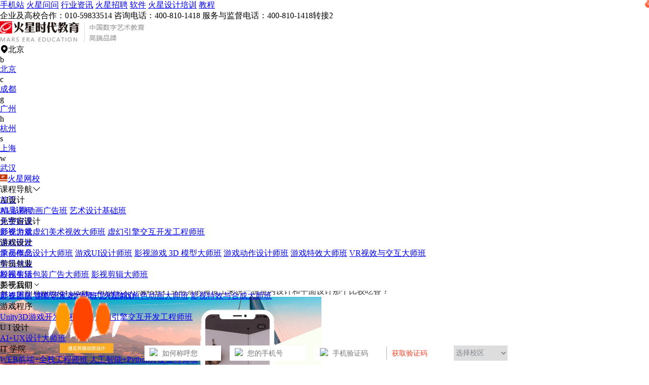

--- FILE ---
content_type: text/html; charset=UTF-8
request_url: https://www.hxsd.com/content/11217/
body_size: 28795
content:
<!DOCTYPE html>
<html>

<head lang="en">
            <meta charset="UTF-8">
        <meta http-equiv="X-UA-Compatible" content="IE=edge,chrome=1">
        <meta name='viewport' content='width=device-width,height=device-width, initial-scale=1.0, maximum-scale=1.0' />
        <meta http-equiv="X-Content-Type-Options" content="nosniff" />
        <meta http-equiv="X-XSS-Protection" content="1" />
        <base target = "_blank">
        <title>室内设计和平面设计哪个比较吃香-火星时代教育</title>
        <meta name="description"
            content="俗话说，术业有专攻。自身掌握一项专业技能不仅让我们能够顺利的就业行业之中，还会使我们更有针对性的找到对口的就业岗位。设计行业是一个范围很广的学科，它细分了很多了设计类目，其中大家广为熟知的就是室内设计和平面设计。获取小编在这里不做过多的介绍，大家就能够清楚的了解这两个专业的工作内容。但是还是一些小伙伴在这两个专业纠结着，不知道如何进行选择。所以今天小编站在行业前景的角度上来说一说室内设计和平面设计那个比较吃香？" />
        <meta http-equiv="Cache-Control" content="no-transform ">
        <meta http-equiv="Cache-Control" content="no-siteapp" />
        <meta name="applicable-device" content="pc">
        <meta http-equiv='content-language' content='zh-CN'>
        <meta name="csrf-token" content="bHcDhPJwhQ5sKo3jP1fcz38roPw9BeJ01KPD1gmS" />
        <meta name="sogou_site_verification" content="wso2U6Eqie" />
                    <!--开放图谱协议 begin-->
            <meta property="og:locale" content="zh_CN" />
            <meta property="og:type" content="article" />
            <meta property="og:image" content="https://public.static.hxsd.com/1586353438236145806.png" />
            <meta property="og:title" content="室内设计和平面设计哪个比较吃香" />
            <meta property="og:description" content="俗话说，术业有专攻。自身掌握一项专业技能不仅让我们能够顺利的就业行业之中，还会使我们更有针对性的找到对口的就业岗位。设计行业是一个范围很广的学科，它细分了很多了设计类目，其中大家广为熟知的就是室内设计和平面设计。获取小编在这里不做过多的介绍，大家就能够清楚的了解这两个专业的工作内容。但是还是一些小伙伴在这两个专业纠结着，不知道如何进行选择。所以今天小编站在行业前景的角度上来说一说室内设计和平面设计那个比较吃香？" />
            <meta property="og:url" content="https://www.hxsd.com/content/11217/" />
            <meta property="og:release_date" content="2023-12-15 07:52:23" />
            <meta property="og:site_name" content="火星时代教育" />
            <!--开放图谱协议 end-->
                            <meta name="mobile-agent"
                content="format=html5; url=https://wap.hxsd.com/content/11217/">
            <link rel="alternate" media="only screen and(max-width: 640px)"
                href="https://wap.hxsd.com/content/11217/">
            <link rel="canonical" href="https://www.hxsd.com/content/11217/" />
            <input id="mref" type="hidden"
                path="https://wap.hxsd.com/content/11217/">
                <link rel="stylesheet" href="https://wimg.hxsd.com/css/home/font-awesome.min.css?v=1.2">
        <link rel="stylesheet" href="https://wimg.hxsd.com/css/home/iconfont.css?v=1.2">
        <link rel="shortcut icon " type="images/x-icon" href="https://wimg.hxsd.com/images/home/favicon.ico">

        
        <link rel="stylesheet" href="https://wimg.hxsd.com/v3/pc/css/common/reset.css?v=1.6">
        <link rel="stylesheet" href="https://at.alicdn.com/t/c/font_2813533_h77bnp5d54u.css">
        <link rel="stylesheet" href="https://wimg.hxsd.com/v3/pc/css/common/swiper-3.4.2.min.css">
        <link rel="stylesheet" href="https://wimg.hxsd.com/v3/pc/css/common/video-js.css">
        <link rel="stylesheet" href="https://wimg.hxsd.com/v3/pc/css/common/share.min.css">
        <link rel="stylesheet" href="https://wimg.hxsd.com/v3/pc/css/layout/layout.css?v=6.4">
        <link rel="stylesheet" href="https://wimg.hxsd.com/v3/pc/css/common/common.css?v=3.5">
        <link rel="stylesheet" href="https://wimg.hxsd.com/v4/pc/css/common/new-float.css?v=1.7">
        <link rel="stylesheet" href="https://wimg.hxsd.com/v3/pc/css/index/index.css?v=2.10">
        <script src="https://wimg.hxsd.com/js/home/jquery.min.js"></script>
        <script src="https://wimg.hxsd.com/v3/pc/js/common/jquery-2.1.1.js"></script>
        <script src="https://wimg.hxsd.com/v3/pc/js/common/qrcode.min.js?v=1.1"></script>
        <link type="text/css" rel="stylesheet" href="https://wimg.hxsd.com/js/public/popup/popup-pc.css?v=1.6" />
        <script src="https://wimg.hxsd.com/js/public/popup/popup-pc.js?v=2.6"></script>
        <script>
            var currUserId = "";
        </script>
        <style>
            /* 弹框 */
            .confirm-delete {
                position: fixed;
                top: 43%;
                left: 50%;
                transform: translate(-50%, -50%);
                z-index: 999999;
                background: rgba(0, 0, 0, 0.8);
                border-radius: 5px;
            }

            .confirm-delete.show {
                padding: 12px 18px;
                display: block;
            }

            .confirm-delete p {
                color: #fff;
                font-size: 24px;
                font-weight: 600;
                text-align: center;
            }

            /* 客服 */
            .to-53kf {
                cursor: pointer;
            }

            /* 极验 */
            .captcha-box {
                border-radius: 0.7rem;
                margin-bottom: 0.2rem;
            }

            .geetest_success_btn,
            .geetest_radar_btn {
                height: 0.7rem !important;
                line-height: 0.7rem !important;
                border-radius: 0.7rem !important;
            }

            .geetest_holder {
                height: 0.7rem !important;
                line-height: 0.7rem !important;
            }

            /* 顶部悬浮效果 */
            .pc-main {
                padding-top: 132px;
            }

            .header {
                position: fixed;
                background-color: #fff;
                overflow: hidden;
                top: 0px;
                z-index: 999;
                width: 100%;
                left: 0px;
            }

            .pc-edge .header .header-menu .course-menu-box {
                position: fixed;
                top: auto;
            }

            .pc-edge .header .header-menu .header-menu-box .left-course {
                cursor: pointer;
            }

            .header .header-menu .header-menu-box .header-menu-ul li:hover {
                cursor: pointer;
                color: #CF0F00;
            }

            .pc-edge .header .header-menu .header-menu-box .header-menu-ul li .more-menu {
                position: fixed;
                left: auto;
            }

            /* 导航推荐效果 */
            .pc-edge .header .header-menu .header-menu-box .header-menu-ul li .recommend-lable {
                content: "";
                position: absolute;
                width: 24px;
                height: 24px;
                top: 2px;
                right: -20px;
                animation: pulse 1s infinite;
                background: url(https://wimg.hxsd.com/v3/pc/images/layout/hot_tag.png) no-repeat;
            }

            @keyframes  pulse {
                0% {
                    transform: scale(1);
                }

                50% {
                    transform: scale(1.3);
                }

                100% {
                    transform: scale(1);
                }
            }
        </style>
            <link rel="stylesheet" href="https://wimg.hxsd.com/v3/pc/css/campus-news/campus-news.css?v=3.6">
    <link rel="stylesheet" href="https://wimg.hxsd.com/v3/pc/css/common/share.min.css?v=1.2">
</head>

<body>
    
    

    <div class="pc-edge">
        <div class="pc-main">
            <div class="header">
    <div class="header-top">
        <div class="w1200 header-top-main">
            <div>
                <a href="https://wap.hxsd.com/content/11217/"
                    target="_blank" title="手机站">手机站</a><i></i>
                <a href="https://www.hxsd.com/redirect?url=https://www.hxsd.com/wenda/" target="_blank"
                    title="火星问问">火星问问</a><i></i>
                <a href="https://www.hxsd.com/information/list/all/" target="_blank" title="行业资讯">行业资讯</a><i></i>
                <a href="https://www.hxsd.com/zhaopin/position/" target="_blank" title="火星招聘">火星招聘</a><i></i>
                <a href="https://www.hxsd.com/software/list/" target="_blank" title="软件">软件</a><i></i>
                <a href="https://www.hxsd.com/redirect?url=https://www.hxsd.cn/" target="_blank"
                    title="火星设计培训">火星设计培训</a><i></i>
                <a href="https://jiaocheng.hxsd.com/" title="教程">教程</a>
            </div>
            <div>
                <span>企业及高校合作：010-59833514</span>
                <span>‬咨询电话：400-810-1418</span>
                <span>服务与监督电话：400-810-1418转接2</span>
                <span id="h_login_stat">
                </span>
            </div>
        </div>
    </div>
    <div class="w1200 header-nav">
        <a class="logo" href="https://www.hxsd.com/">
            <img src="https://wimg.hxsd.com/v3/pc/images/layout/logo.png" alt="火星时代教育" title="火星时代教育">
        </a>
        
        <div class="link">
            <div class="link-area">
                <span><i
                        class="iconfont icon-dingwei"></i>北京</span>
                <div class="ch-area-box">
                    <div class="ch-area">
                        <div class="area-box">
                                                                                                <div class="area-item">
                                        <span>b</span>
                                        <p>
                                                                                            <a class=""
                                                    href="https://www.hxsd.com/" data-alias="北京"
                                                    target="_blank"
                                                    title="北京">北京</a>
                                                                                    </p>
                                    </div>
                                                                    <div class="area-item">
                                        <span>c</span>
                                        <p>
                                                                                            <a class=""
                                                    href="https://chengdu.hxsd.com/" data-alias="成都"
                                                    target="_blank"
                                                    title="成都">成都</a>
                                                                                    </p>
                                    </div>
                                                                    <div class="area-item">
                                        <span>g</span>
                                        <p>
                                                                                            <a class=""
                                                    href="https://guangzhou.hxsd.com/" data-alias="广州"
                                                    target="_blank"
                                                    title="广州">广州</a>
                                                                                    </p>
                                    </div>
                                                                    <div class="area-item">
                                        <span>h</span>
                                        <p>
                                                                                            <a class=""
                                                    href="https://hangzhou.hxsd.com/" data-alias="杭州"
                                                    target="_blank"
                                                    title="杭州">杭州</a>
                                                                                    </p>
                                    </div>
                                                                    <div class="area-item">
                                        <span>s</span>
                                        <p>
                                                                                            <a class=""
                                                    href="https://shanghai.hxsd.com/" data-alias="上海"
                                                    target="_blank"
                                                    title="上海">上海</a>
                                                                                    </p>
                                    </div>
                                                                    <div class="area-item">
                                        <span>w</span>
                                        <p>
                                                                                            <a class=""
                                                    href="https://wuhan.hxsd.com/" data-alias="武汉"
                                                    target="_blank"
                                                    title="武汉">武汉</a>
                                                                                    </p>
                                    </div>
                                                                                    </div>
                        <div class="area-box">
                                                    </div>
                    </div>
                </div>

            </div>

            <a href="https://www.hxsd.com/redirect?url=https://www.hxsd.tv/" class="link-wx" target="_blank"
                title="火星网校">
                <i><img src="https://wimg.hxsd.com/v3/pc/images/layout/wx_tag.png"></i>火星网校
            </a>

        </div>
    </div>
            <div class="header-menu">
            <div class="header-menu-box">
                <div class="left-course">课程导航<i class="iconfont icon-arrow-b_line"></i>
                    <div class="course-menu-box">
                        <div class="course-con">
                                                                                                <div class="item">
                                        <div class="course-title">AI设计</div>
                                        <div class="course-text">
                                                                                                                                                <a href="https://study.hxsd.com/films/eduzt/20251014aiyingshiguanggao/" target="_blank"
                                                        title="AI 影视动画广告班">AI 影视动画广告班</a>
                                                                                                    <a href="https://www.hxsd.com/ztkc/yssj22/" target="_blank"
                                                        title="艺术设计基础班">艺术设计基础班</a>
                                                                                                                                    </div>
                                    </div>
                                                                    <div class="item">
                                        <div class="course-title">元宇宙设计</div>
                                        <div class="course-text">
                                                                                                                                                <a href="https://www.hxsd.com/courseinfo/10/" target="_blank"
                                                        title="影视游戏虚幻美术视效大师班">影视游戏虚幻美术视效大师班</a>
                                                                                                    <a href="https://www.hxsd.com/courseinfo/11/" target="_blank"
                                                        title="虚幻引擎交互开发工程师班">虚幻引擎交互开发工程师班</a>
                                                                                                                                    </div>
                                    </div>
                                                                    <div class="item">
                                        <div class="course-title">游戏设计</div>
                                        <div class="course-text">
                                                                                                                                                <a href="https://www.hxsd.com/courseinfo/6/" target="_blank"
                                                        title="原画概念设计大师班">原画概念设计大师班</a>
                                                                                                    <a href="https://www.hxsd.com/courseinfo/6/" target="_blank"
                                                        title="游戏UI设计师班">游戏UI设计师班</a>
                                                                                                    <a href="https://www.hxsd.com/courseinfo/5/" target="_blank"
                                                        title="影视游戏 3D 模型大师班">影视游戏 3D 模型大师班</a>
                                                                                                    <a href="https://www.hxsd.com/courseinfo/2/" target="_blank"
                                                        title="游戏动作设计师班">游戏动作设计师班</a>
                                                                                                    <a href="https://www.hxsd.com/courseinfo/7/" target="_blank"
                                                        title="游戏特效大师班">游戏特效大师班</a>
                                                                                                    <a href="https://www.hxsd.com/ztkc/vrsxjh14/" target="_blank"
                                                        title="VR视效与交互大师班">VR视效与交互大师班</a>
                                                                                                                                    </div>
                                    </div>
                                                                    <div class="item">
                                        <div class="course-title">剪辑包装</div>
                                        <div class="course-text">
                                                                                                                                                <a href="https://www.hxsd.com/courseinfo/1/" target="_blank"
                                                        title="影视剪辑包装广告大师班">影视剪辑包装广告大师班</a>
                                                                                                    <a href="https://www.hxsd.com/courseinfo/4/" target="_blank"
                                                        title="影视剪辑大师班">影视剪辑大师班</a>
                                                                                                                                    </div>
                                    </div>
                                                                    <div class="item">
                                        <div class="course-title">影视后期</div>
                                        <div class="course-text">
                                                                                                                                                <a href="https://www.hxsd.com/ztkc/ysym202111/" target="_blank"
                                                        title="影视原画与模型渲染大师班">影视原画与模型渲染大师班</a>
                                                                                                    <a href="https://www.hxsd.com/courseinfo/2/" target="_blank"
                                                        title="影视游戏角色动画大师班">影视游戏角色动画大师班</a>
                                                                                                    <a href="https://www.hxsd.com/courseinfo/3/" target="_blank"
                                                        title="影视特效与合成大师班">影视特效与合成大师班</a>
                                                                                                                                    </div>
                                    </div>
                                                                    <div class="item">
                                        <div class="course-title">游戏程序</div>
                                        <div class="course-text">
                                                                                                                                                <a href="https://www.hxsd.com/ztkc/u3d18/" target="_blank"
                                                        title="Unity3D游戏开发工程师班">Unity3D游戏开发工程师班</a>
                                                                                                    <a href="https://www.hxsd.com/courseinfo/11/" target="_blank"
                                                        title="虚幻引擎交互开发工程师班">虚幻引擎交互开发工程师班</a>
                                                                                                                                    </div>
                                    </div>
                                                                    <div class="item">
                                        <div class="course-title">U I 设计</div>
                                        <div class="course-text">
                                                                                                                                                <a href="https://www.hxsd.com/courseinfo/9/" target="_blank"
                                                        title="AI+UX设计大师班">AI+UX设计大师班</a>
                                                                                                                                    </div>
                                    </div>
                                                                    <div class="item">
                                        <div class="course-title">IT 学院</div>
                                        <div class="course-text">
                                                                                                                                                <a href="https://www.hxsd.com/ztkc/web26/" target="_blank"
                                                        title="WEB前端+全栈工程师班">WEB前端+全栈工程师班</a>
                                                                                                    <a href="https://www.hxsd.com/ztkc/rgzn27/" target="_blank"
                                                        title="人工智能+Python开发工程师班">人工智能+Python开发工程师班</a>
                                                                                                                                    </div>
                                    </div>
                                                                    <div class="item">
                                        <div class="course-title">室内设计</div>
                                        <div class="course-text">
                                                                                                                                                <a href="https://www.hxsd.com/courseinfo/8/" target="_blank"
                                                        title="室内设计表现大师班">室内设计表现大师班</a>
                                                                                                    <a href="https://www.hxsd.com/courseinfo/8/" target="_blank"
                                                        title="室内高级设计师班">室内高级设计师班</a>
                                                                                                    <a href="https://www.hxsd.com/courseinfo/8/" target="_blank"
                                                        title="室内设计表现大师班">室内设计表现大师班</a>
                                                                                                    <a href="https://www.hxsd.com/ztkc/bimqkb190613/" target="_blank"
                                                        title="BIM全科班">BIM全科班</a>
                                                                                                    <a href="https://www.hxsd.com/ztkc/vrjz25/" target="_blank"
                                                        title="VR建筑与室内表现设计师班">VR建筑与室内表现设计师班</a>
                                                                                                                                    </div>
                                    </div>
                                                                                    </div>
                    </div>
                </div>
                <ul class="header-menu-ul">
                    <li class="">
                        <a href="https://www.hxsd.com/" title="首页" target="_blank">首页</a>
                    </li>
                    <li>
                        <a href="https://www.hxsd.com/courses/intro/" title="精品课程" target="_blank" rel="nofollow">精品课程</a>
                    </li>
                    <li>
                        <a href="https://www.hxsd.com/good_course/all/" title="免费好课" target="_blank" rel="nofollow">免费好课</a>
                        <span class="recommend-lable"></span>
                    </li>
                    <li>
                        <a href="https://www.hxsd.com/teachers/list/" title="师资力量" target="_blank">师资力量</a>
                    </li>
                    <li>
                        <a href="https://www.hxsd.com/course/" title="课程研发" target="_blank">课程研发</a>
                    </li>
                    <li>
                        <a href="https://www.hxsd.com/works/index/" title="学员作品" target="_blank"
                           rel="nofollow">学员作品</a>
                    </li>
                    <li>
                        <a href="https://www.hxsd.com/job/index/" title="学员就业" target="_blank" rel="nofollow">学员就业</a>
                    </li>
                    <li>
                        <a href="https://www.hxsd.com/life/index/" title="校园生活" target="_blank" rel="nofollow">校园生活</a>
                    </li>
                    <li>
                        <a title="关于我们">关于我们<i class="iconfont icon-jiantou_down"></i></a>
                        <div class="more-menu">
                            <a href="https://www.hxsd.com/faculty/" title="师资团队" target="_blank">师资团队</a>
                            <a href="https://www.hxsd.com/course/" title="课程研发" target="_blank">课程研发</a>
                            <a href="https://www.hxsd.com/teaching/" title="教学模式" target="_blank">教学模式</a>
                            <a href="https://www.hxsd.com/aboutus/" title="火星简介" target="_blank">火星简介</a>
                        </div>
                    </li>
                </ul>

            </div>

        </div>
    </div>

                <div class="pc-container">

        <div class="pc-campus-news">
            <div class="crumbs-box">
                当前位置：<a href="https://www.hxsd.com" title="首页">首页</a>
                                <i>&gt;</i><a href="https://www.hxsd.com/seolist/snsj/" title="室内设计">室内设计</a>
            </div>
            <div class="w1200 news-detail-box">
                <div class="left-con-box">

                    <div class="hc_href" style="background: url(https://wimg.hxsd.com/images/ue5-PC.jpg) no-repeat; height:230px;padding-bottom: 15px;">
                    </div>

                    <div class="left-w-bg">
                        <div class="detail-title">
                            <h1 class="tit">
                                室内设计和平面设计哪个比较吃香
                            </h1>
                            <p>
                                <span><img loading="lazy"
                                        src="https://public.static.vhxsd.cn/hxsd_user_info_img094.png?x-oss-process=image/resize,w_32"
                                        alt="梦之幻想"
                                        title="梦之幻想">作者：梦之幻想</span>
                                
                                <span>发布时间： 2025-12-25 08:37:01 </span>
                                <span>浏览量：4028次</span>
                            </p>
                        </div>
                        <div class="detail-contents detail-contents-keys">
                            <p><span style="color: rgb(51, 51, 51); font-size: 16px;">俗话说，术业有专攻。自身掌握一项专业技能不仅让我们能够顺利的就业行业之中，还会使我们更有针对性的找到对口的就业岗位。设计行业是一个范围很广的学科，它细分了很多了设计类目，其中大家广为熟知的就是室内设计和平面设计。获取小编在这里不做过多的介绍，大家就能够清楚的了解这两个专业的工作内容。但是还是一些小伙伴在这两个专业纠结着，不知道如何进行选择。所以今天小编站在行业前景的角度上来说一说室内设计和平面设计那个比较吃香？</span><br></p><p><span style="color: rgb(51, 51, 51); font-size: 16px;"><img alt="室内设计和平面设计哪个比较吃香" src="https://public.static.hxsd.com/1586353438236145806.png" style=""><br></span></p><p>评判一个专业是否吃香，最直观的就是在于就业岗位的薪资情况，在这里呢，小编首先来说一说平面设计这个专业，掌握平面设计技能能够胜任的就业岗位有很多，比如说平面设计师、广告设计师、视觉设计师、美工等等岗位，这些岗位在一线城市的入行薪资基本上是在6000元左右，除此之外还会有一些绩效和补助，综合收入在8000元到10000元之间。</p><p>而学习室内设计专业，学成之后能够胜任的就业岗位也有很多，比如说室内设计师、家装设计师、软装设计师、工装设计师和图纸深化设计师等岗位，而这些岗位与平面设计专业岗位的薪资模式有很大的不同，室内设计专业岗位的薪资包含了底薪、提成、设计费和一些灰色收入，一般来说底薪在4000元左右，提成、设计费和灰色收入则就依据设计师的谈单能力和人脉资源了，通过小编的调查，一般来说一名室内设计师的正常薪资范围在6000元到12000元左右。</p><p><img alt="室内设计和平面设计哪个比较吃香" src="https://public.static.hxsd.com/1586353472234638574.png" style=""><br></p><p>从薪资上来看，平面设计专业的入行薪资要高于室内设计专业，而室内设计的综合收入要高于平面设计专业。可以说，这两个行业都是目前设计行业中比较吃香的专业，而自身你是否你能够取得高薪，那就要看自身的能力了。正所谓，打铁还需自身硬，只要你掌握的技能过硬，那么高薪也会距离你越来越近。</p><p>现在火星时代教育就针对室内设计专业和平面设计专业开设了免费的试听课程，感兴趣的学生可以报名试听！</p>
                        </div>

                        
                        

                        <div class="detail-share">
                            <!--已赞 添加 yizan-->
                            <div class="zan " style="cursor: pointer">
                                <a><i class="iconfont icon-zan "></i><span class="zan-text">点赞</span><span
                                        class="zan-num">43</span></a>
                            </div>
                            <div class="shares-info art-bot-share">分享
                                <i class="iconfont icon-fenxiang"></i>

                                <div class="share-wrap">
                                    <div class="s-bottom">
                                        <div class="arrow-box">
                                            <div class="social-share" data-initialized="true">
                                                <a class="social-share-icon icon-qzone">
                                                    <img src="https://wimg.hxsd.com/v3/pc/images/common/ic_kongjian.png"
                                                        loading="lazy">
                                                </a>
                                                <a class="social-share-icon icon-wechat">
                                                    <img src="https://wimg.hxsd.com/v3/pc/images/common/ic_weixin.png"
                                                        loading="lazy">
                                                </a>
                                                <a class="social-share-icon icon-weibo">
                                                    <img src="https://wimg.hxsd.com/v3/pc/images/common/ic_weibo.png"
                                                        loading="lazy">
                                                </a>
                                                <a class="social-share-icon icon-qq">
                                                    <img src="https://wimg.hxsd.com/v3/pc/images/common/ic_qq.png"
                                                        loading="lazy">
                                                </a>
                                            </div>
                                        </div>
                                    </div>

                                </div>
                            </div>
                        </div>
                    </div>
                    <div  style="padding-bottom: 15px;">
                        <!--<img loading="lazy" class="to-53kf"
                            src="https://public.static.hxsd.com/images/aibxzllq20240331001-1.png" alt="火星时代教育-AI变现资源包"
                            title="火星时代教育-AI变现资源包" />
                        -->
                        <a href="https://wap.hxsd.com/courseinfo/11/" target="_blank">
                            <img src="https://public.static.hxsd.com/images/ue5/ue5_jhPC.jpg" width="100%" />
                        </a>
                    </div>
                    <div style="padding-bottom: 15px;">
                        <img loading="lazy" class="to-53kf" src="https://wimg.hxsd.com/v3/pc/images/qa/ad_img3.png"
                            alt="火星时代教育 影视学院刘老师，为你解答" title="火星时代教育 影视学院刘老师，为你解答" />
                    </div>
                    <div class="left-w-bg">
                        <div class="turn-art">
                                                            <p>
                                    <span>上一篇</span>
                                    <a class="text-ov" href="https://www.hxsd.com/content/11253/" target="_blank"
                                        title="室内效果图设计工资一般多少">室内效果图设计工资一般多少</a>
                                </p>
                                                                                        <p>
                                    <span>下一篇</span>
                                    <a class="text-ov" href="https://www.hxsd.com/content/11216/" target="_blank"
                                        title="培训机构学室内设计能不能学到东西？">培训机构学室内设计能不能学到东西？</a>
                                </p>
                                                    </div>
                                                    <div class="about-tags">
                                <p class="about-tag-intro">相关标签：</p>
                                <p class="show-tags">
                                                                            <a href="https://www.hxsd.com/tag/529/"
                                            title="室内设计前景">
                                            室内设计前景
                                            <i></i>
                                        </a>
                                                                            <a href="https://www.hxsd.com/tag/537/"
                                            title="平面设计前景">
                                            平面设计前景
                                            <i></i>
                                        </a>
                                                                    </p>
                            </div>
                                            </div>
                    
                    <div class="left-w-bg target-section">
                        <div class="about-recommend-ul">
                            <div class="active div-li">
                                <h3>相关文章</h3>
                                <div class="about-recommend-con">
                                    <div class="con-item active con-item-0">
                                        <ul class="tags-art-ul">
                                                                                                                                                <li>
                                                        <a href="https://www.hxsd.com/content/1494/" title="学平面设计和室内设计哪个好就业">
                                                            <img loading="lazy"
                                                                src="https://public.static.hxsd.com/1545807176700315671.png?x-oss-process=image/resize,w_128,h_92"
                                                                alt="学平面设计和室内设计哪个好就业" title="学平面设计和室内设计哪个好就业">
                                                            <div class="tags-art-text">
                                                                <p class="title text-ov">学平面设计和室内设计哪个好就业</p>
                                                                <p class="text text-ov"></p>
                                                                
                                                            </div>
                                                        </a>
                                                    </li>
                                                                                                    <li>
                                                        <a href="https://www.hxsd.com/content/10373/" title="平面设计和3d设计好找工作吗？哪个更吃香">
                                                            <img loading="lazy"
                                                                src="https://public.static.hxsd.com/15823670851499314575.png?x-oss-process=image/resize,w_128,h_92"
                                                                alt="平面设计和3d设计好找工作吗？哪个更吃香" title="平面设计和3d设计好找工作吗？哪个更吃香">
                                                            <div class="tags-art-text">
                                                                <p class="title text-ov">平面设计和3d设计好找工作吗？哪个更吃香</p>
                                                                <p class="text text-ov">不过你了解“平面设计和3d设计好找工作吗？哪个更吃香”这些问题吗？平面设计是设计师的基础技......</p>
                                                                
                                                            </div>
                                                        </a>
                                                    </li>
                                                                                                    <li>
                                                        <a href="https://www.hxsd.com/content/10669/" title="建筑室内设计和室内设计哪个难学">
                                                            <img loading="lazy"
                                                                src="https://public.static.hxsd.com/15836721583184624958.png?x-oss-process=image/resize,w_128,h_92"
                                                                alt="建筑室内设计和室内设计哪个难学" title="建筑室内设计和室内设计哪个难学">
                                                            <div class="tags-art-text">
                                                                <p class="title text-ov">建筑室内设计和室内设计哪个难学</p>
                                                                <p class="text text-ov">同样作为设计行业，很多小伙伴都会把建筑室内设计和室内设计两个专业进行混淆，因为对这两个专业......</p>
                                                                
                                                            </div>
                                                        </a>
                                                    </li>
                                                                                                    <li>
                                                        <a href="https://www.hxsd.com/content/11000/" title="广告设计和室内设计哪个好">
                                                            <img loading="lazy"
                                                                src="https://public.static.hxsd.com/15852554673169027094.png?x-oss-process=image/resize,w_128,h_92"
                                                                alt="广告设计和室内设计哪个好" title="广告设计和室内设计哪个好">
                                                            <div class="tags-art-text">
                                                                <p class="title text-ov">广告设计和室内设计哪个好</p>
                                                                <p class="text text-ov">所以今天小编就来为大家解答一下广告设计和室内设计哪个好？广告设计重点是在于广告宣传，这个岗......</p>
                                                                
                                                            </div>
                                                        </a>
                                                    </li>
                                                                                                    <li>
                                                        <a href="https://www.hxsd.com/content/13509/" title="平面设计的学校哪个比较厉害">
                                                            <img loading="lazy"
                                                                src="https://public.static.hxsd.com/1596383533769123328.png?x-oss-process=image/resize,w_128,h_92"
                                                                alt="平面设计的学校哪个比较厉害" title="平面设计的学校哪个比较厉害">
                                                            <div class="tags-art-text">
                                                                <p class="title text-ov">平面设计的学校哪个比较厉害</p>
                                                                <p class="text text-ov">平面设计的学校哪个比较厉害？要说比较厉害的培训学校，火星时代必须要拥有姓名，这不仅是因为他......</p>
                                                                
                                                            </div>
                                                        </a>
                                                    </li>
                                                                                                    <li>
                                                        <a href="https://www.hxsd.com/content/14454/" title="女生学室内设计吃香吗">
                                                            <img loading="lazy"
                                                                src="https://public.static.hxsd.com/159920528753725083.png?x-oss-process=image/resize,w_128,h_92"
                                                                alt="女生学室内设计吃香吗" title="女生学室内设计吃香吗">
                                                            <div class="tags-art-text">
                                                                <p class="title text-ov">女生学室内设计吃香吗</p>
                                                                <p class="text text-ov">女生学室内设计吃香吗？这是自然，在设计行业中，我们看到的设计师大多是女性。因为女生天生的色......</p>
                                                                
                                                            </div>
                                                        </a>
                                                    </li>
                                                                                                    <li>
                                                        <a href="https://www.hxsd.com/content/20919/" title="女生学平面设计吃香吗">
                                                            <img loading="lazy"
                                                                src="https://public.static.hxsd.com/1620991248395115610.png?x-oss-process=image/resize,w_128,h_92"
                                                                alt="女生学平面设计吃香吗" title="女生学平面设计吃香吗">
                                                            <div class="tags-art-text">
                                                                <p class="title text-ov">女生学平面设计吃香吗</p>
                                                                <p class="text text-ov">元素、产品包装等。既然叫做平面设计，除了对设计软件的熟练使用外，独特的审美和创造性是一个平......</p>
                                                                
                                                            </div>
                                                        </a>
                                                    </li>
                                                                                                    <li>
                                                        <a href="https://www.hxsd.com/content/21805/" title="景观设计和室内设计哪个比较吃香">
                                                            <img loading="lazy"
                                                                src="https://public.static.hxsd.com/162521293566671553.png?x-oss-process=image/resize,w_128,h_92"
                                                                alt="景观设计和室内设计哪个比较吃香" title="景观设计和室内设计哪个比较吃香">
                                                            <div class="tags-art-text">
                                                                <p class="title text-ov">景观设计和室内设计哪个比较吃香</p>
                                                                <p class="text text-ov">又是一年的毕业季，同学们又站在了就业的十字路口，最近很多同学想要知道在发展方向上是选择景观......</p>
                                                                
                                                            </div>
                                                        </a>
                                                    </li>
                                                                                                    <li>
                                                        <a href="https://www.hxsd.com/content/23843/" title="it和平面设计哪个好">
                                                            <img loading="lazy"
                                                                src="https://public.static.hxsd.com/16369489771816329827.png?x-oss-process=image/resize,w_128,h_92"
                                                                alt="it和平面设计哪个好" title="it和平面设计哪个好">
                                                            <div class="tags-art-text">
                                                                <p class="title text-ov">it和平面设计哪个好</p>
                                                                <p class="text text-ov">考察了解后，近年来经常被提及的IT和平面设计便随之映入了大家的眼帘，那么IT和平面设计哪个......</p>
                                                                
                                                            </div>
                                                        </a>
                                                    </li>
                                                                                                    <li>
                                                        <a href="https://www.hxsd.com/content/24438/" title="室内设计专业吃香吗">
                                                            <img loading="lazy"
                                                                src="https://public.static.hxsd.com/163894379564674410.png?x-oss-process=image/resize,w_128,h_92"
                                                                alt="室内设计专业吃香吗" title="室内设计专业吃香吗">
                                                            <div class="tags-art-text">
                                                                <p class="title text-ov">室内设计专业吃香吗</p>
                                                                <p class="text text-ov">的职业发展前景有一个清晰的认知还是极其有必要的，那么室内设计专业真的吃香吗？对于这一问题我......</p>
                                                                
                                                            </div>
                                                        </a>
                                                    </li>
                                                                                                    <li>
                                                        <a href="https://www.hxsd.com/content/25004/" title="景观设计和室内设计哪个好">
                                                            <img loading="lazy"
                                                                src="https://public.static.hxsd.com/16407717872796022991.png?x-oss-process=image/resize,w_128,h_92"
                                                                alt="景观设计和室内设计哪个好" title="景观设计和室内设计哪个好">
                                                            <div class="tags-art-text">
                                                                <p class="title text-ov">景观设计和室内设计哪个好</p>
                                                                <p class="text text-ov">企业的管理人才等，关键看各人能力和兴趣了。第三，室内设计专业主要是对室内环境的设计，它是基......</p>
                                                                
                                                            </div>
                                                        </a>
                                                    </li>
                                                                                                    <li>
                                                        <a href="https://www.hxsd.com/content/27645/" title="职高哪个专业最吃香">
                                                            <img loading="lazy"
                                                                src="https://public.static.hxsd.com/1655971850293995653.png?x-oss-process=image/resize,w_128,h_92"
                                                                alt="职高哪个专业最吃香" title="职高哪个专业最吃香">
                                                            <div class="tags-art-text">
                                                                <p class="title text-ov">职高哪个专业最吃香</p>
                                                                <p class="text text-ov">职高哪个专业最吃香？这个真不好说，作为以提高劳动力就业水平而存在的职高，所开设的专业都是符......</p>
                                                                
                                                            </div>
                                                        </a>
                                                    </li>
                                                                                                    <li>
                                                        <a href="https://www.hxsd.com/content/28679/" title="建筑设计和室内设计哪个赚钱">
                                                            <img loading="lazy"
                                                                src="https://public.static.hxsd.com/16608990211470224205.png?x-oss-process=image/resize,w_128,h_92"
                                                                alt="建筑设计和室内设计哪个赚钱" title="建筑设计和室内设计哪个赚钱">
                                                            <div class="tags-art-text">
                                                                <p class="title text-ov">建筑设计和室内设计哪个赚钱</p>
                                                                <p class="text text-ov">建筑设计和室内设计哪个赚钱呢？如果将二者进行比较的话，室内设计，项目多，款数小，结账快，内......</p>
                                                                
                                                            </div>
                                                        </a>
                                                    </li>
                                                                                                    <li>
                                                        <a href="https://www.hxsd.com/content/28729/" title="平面设计和摄影哪个好">
                                                            <img loading="lazy"
                                                                src="https://public.static.hxsd.com/166124298284801686.png?x-oss-process=image/resize,w_128,h_92"
                                                                alt="平面设计和摄影哪个好" title="平面设计和摄影哪个好">
                                                            <div class="tags-art-text">
                                                                <p class="title text-ov">平面设计和摄影哪个好</p>
                                                                <p class="text text-ov">在当下，平面设计和摄影都算是非常火热的职业，所以这让很多同学产生了纠结，不知道该选哪个发展......</p>
                                                                
                                                            </div>
                                                        </a>
                                                    </li>
                                                                                                    <li>
                                                        <a href="https://www.hxsd.com/content/29607/" title="学it选择什么专业比较吃香?">
                                                            <img loading="lazy"
                                                                src="https://public.static.hxsd.com/16652947242980215059.jpg?x-oss-process=image/resize,w_128,h_92"
                                                                alt="学it选择什么专业比较吃香?" title="学it选择什么专业比较吃香?">
                                                            <div class="tags-art-text">
                                                                <p class="title text-ov">学it选择什么专业比较吃香?</p>
                                                                <p class="text text-ov">IT分很多种，但是基本就两大类，软件和硬件，软件的专业有计算数学及其应用软件、信息与计算科......</p>
                                                                
                                                            </div>
                                                        </a>
                                                    </li>
                                                                                                    <li>
                                                        <a href="https://www.hxsd.com/content/30712/" title="平面设计和室内设计哪个好学">
                                                            <img loading="lazy"
                                                                src="https://public.static.hxsd.com/1670390640199476441.png?x-oss-process=image/resize,w_128,h_92"
                                                                alt="平面设计和室内设计哪个好学" title="平面设计和室内设计哪个好学">
                                                            <div class="tags-art-text">
                                                                <p class="title text-ov">平面设计和室内设计哪个好学</p>
                                                                <p class="text text-ov">平面设计和室内设计哪个专业比较好学呢？小编认为每个专业都有自己的学习方向与学习难度，相对比......</p>
                                                                
                                                            </div>
                                                        </a>
                                                    </li>
                                                                                                    <li>
                                                        <a href="https://www.hxsd.com/content/34835/" title="现在男生比较吃香的职业是什么">
                                                            <img loading="lazy"
                                                                src="https://public.static.hxsd.com/16885449661641010173.jpg?x-oss-process=image/resize,w_128,h_92"
                                                                alt="现在男生比较吃香的职业是什么" title="现在男生比较吃香的职业是什么">
                                                            <div class="tags-art-text">
                                                                <p class="title text-ov">现在男生比较吃香的职业是什么</p>
                                                                <p class="text text-ov">总体而言，现在男生比较吃香的职业主要集中在技术、金融以及媒体和娱乐行业。这些行业为男生提供......</p>
                                                                
                                                            </div>
                                                        </a>
                                                    </li>
                                                                                                    <li>
                                                        <a href="https://www.hxsd.com/content/34912/" title="室内设计和平面设计区别">
                                                            <img loading="lazy"
                                                                src="https://public.static.hxsd.com/16887228681100913365.jpg?x-oss-process=image/resize,w_128,h_92"
                                                                alt="室内设计和平面设计区别" title="室内设计和平面设计区别">
                                                            <div class="tags-art-text">
                                                                <p class="title text-ov">室内设计和平面设计区别</p>
                                                                <p class="text text-ov">室内设计和平面设计在许多方面存在区别。首先，室内设计主要关注的是以人为中心的空间布置，目的......</p>
                                                                
                                                            </div>
                                                        </a>
                                                    </li>
                                                                                                    <li>
                                                        <a href="https://www.hxsd.com/content/37341/" title="平面设计和室内设计区别是什么？哪个好？">
                                                            <img loading="lazy"
                                                                src="https://public.static.hxsd.com/17007202672351913792.jpg?x-oss-process=image/resize,w_128,h_92"
                                                                alt="平面设计和室内设计区别是什么？哪个好？" title="平面设计和室内设计区别是什么？哪个好？">
                                                            <div class="tags-art-text">
                                                                <p class="title text-ov">平面设计和室内设计区别是什么？哪个好？</p>
                                                                <p class="text text-ov">设计方案。二、平面设计和室内设计哪个好？平面设计和室内设计都有各自的优势和特点，没有绝对的......</p>
                                                                
                                                            </div>
                                                        </a>
                                                    </li>
                                                                                                    <li>
                                                        <a href="https://www.hxsd.com/content/59080/" title="想回老家工作？没问题！人还没毕业、工作就安排上了、薪资也很满意！">
                                                            <img loading="lazy"
                                                                src="https://public.static.hxsd.com/resources/hyzx/jrtt/20251128/35166d1f2866dd02eb19f445566d948b.png?x-oss-process=image/resize,w_128,h_92"
                                                                alt="想回老家工作？没问题！人还没毕业、工作就安排上了、薪资也很满意！" title="想回老家工作？没问题！人还没毕业、工作就安排上了、薪资也很满意！">
                                                            <div class="tags-art-text">
                                                                <p class="title text-ov">想回老家工作？没问题！人还没毕业、工作就安排上了、薪资也很满意！</p>
                                                                <p class="text text-ov">同学们在上就业指导课这一套组合拳下来，学生找工作、企业招聘人才的效率都得到了很大的提升两个......</p>
                                                                
                                                            </div>
                                                        </a>
                                                    </li>
                                                                                                                                    </ul>
                                        <div class="gengduo-url"><a href="https://www.hxsd.com/collegenews/list/">更多相关文章 >></a></div>
                                    </div>
                                </div>
                            </div>
                            <div class="div-li">
                                <h3>最新发布</h3>
                                <div class="about-recommend-con">
                                    <div class="con-item con-item-1">
                                        <ul class="tags-art-ul">
                                                                                             
                                                                                                    <li>
                                                        <a href="https://www.hxsd.com/content/59095/" title="除迪士尼外，无人能恶搞其IP">
                                                            <img loading="lazy"
                                                                src="https://public.static.hxsd.com/resources/hyzx/jrtt/20251128/de270c330a9c2956bb35ddcf9c572cb9.png?x-oss-process=image/resize,w_128,h_92"
                                                                alt="除迪士尼外，无人能恶搞其IP" title="除迪士尼外，无人能恶搞其IP">
                                                            <div class="tags-art-text">
                                                                <p class="title text-ov">除迪士尼外，无人能恶搞其IP</p>
                                                                
                                                                <p class="intro">
                                                                    
                                                                    <span class="time">2025-11-28 10:31:12</span>
                                                                </p>
                                                            </div>
                                                        </a>
                                                    </li>
                                                                                                 
                                                                                                    <li>
                                                        <a href="https://www.hxsd.com/content/59094/" title="金山软件2025年Q3财报：游戏业务下滑，逆风翻盘待时">
                                                            <img loading="lazy"
                                                                src="https://public.static.hxsd.com/resources/hyzx/jrtt/20251128/f4817f128d94b33c85d62363b16877c5.png?x-oss-process=image/resize,w_128,h_92"
                                                                alt="金山软件2025年Q3财报：游戏业务下滑，逆风翻盘待时" title="金山软件2025年Q3财报：游戏业务下滑，逆风翻盘待时">
                                                            <div class="tags-art-text">
                                                                <p class="title text-ov">金山软件2025年Q3财报：游戏业务下滑，逆风翻盘待时</p>
                                                                
                                                                <p class="intro">
                                                                    
                                                                    <span class="time">2025-11-28 09:49:22</span>
                                                                </p>
                                                            </div>
                                                        </a>
                                                    </li>
                                                                                                 
                                                                                                    <li>
                                                        <a href="https://www.hxsd.com/content/59093/" title="2025 Google Play年度游戏颁奖：洞察移动游戏新趋势">
                                                            <img loading="lazy"
                                                                src="https://public.static.hxsd.com/resources/hyzx/jrtt/20251128/0efdaa3ee87f4e865383c4274a1068b7.png?x-oss-process=image/resize,w_128,h_92"
                                                                alt="2025 Google Play年度游戏颁奖：洞察移动游戏新趋势" title="2025 Google Play年度游戏颁奖：洞察移动游戏新趋势">
                                                            <div class="tags-art-text">
                                                                <p class="title text-ov">2025 Google Play年度游戏颁奖：洞察移动游戏新趋势</p>
                                                                
                                                                <p class="intro">
                                                                    
                                                                    <span class="time">2025-11-28 09:56:35</span>
                                                                </p>
                                                            </div>
                                                        </a>
                                                    </li>
                                                                                                 
                                                                                                    <li>
                                                        <a href="https://www.hxsd.com/content/59092/" title="游戏引擎双雄联手了！">
                                                            <img loading="lazy"
                                                                src="https://public.static.hxsd.com/resources/hyzx/jrtt/20251128/fe796700790157628a6f501d7cdb7780.png?x-oss-process=image/resize,w_128,h_92"
                                                                alt="游戏引擎双雄联手了！" title="游戏引擎双雄联手了！">
                                                            <div class="tags-art-text">
                                                                <p class="title text-ov">游戏引擎双雄联手了！</p>
                                                                
                                                                <p class="intro">
                                                                    
                                                                    <span class="time">2025-11-28 09:44:54</span>
                                                                </p>
                                                            </div>
                                                        </a>
                                                    </li>
                                                                                                 
                                                                                                    <li>
                                                        <a href="https://www.hxsd.com/content/59091/" title="北京市出台支持办法推动游戏电竞行业高质量发展">
                                                            <img loading="lazy"
                                                                src="https://public.static.hxsd.com/resources/hyzx/jrtt/20251128/e75d80d62ecb3cbd668a641c98cc0a0b.png?x-oss-process=image/resize,w_128,h_92"
                                                                alt="北京市出台支持办法推动游戏电竞行业高质量发展" title="北京市出台支持办法推动游戏电竞行业高质量发展">
                                                            <div class="tags-art-text">
                                                                <p class="title text-ov">北京市出台支持办法推动游戏电竞行业高质量发展</p>
                                                                
                                                                <p class="intro">
                                                                    
                                                                    <span class="time">2025-11-28 10:02:36</span>
                                                                </p>
                                                            </div>
                                                        </a>
                                                    </li>
                                                                                                 
                                                                                                    <li>
                                                        <a href="https://www.hxsd.com/content/59090/" title="未毕业先就业、组团入职、扎堆拿offer...这种好事，再多来一打！">
                                                            <img loading="lazy"
                                                                src="https://public.static.hxsd.com/resources/hyzx/jrtt/20251128/5e3d906dff648e47ef1facfb86edc96d.png?x-oss-process=image/resize,w_128,h_92"
                                                                alt="未毕业先就业、组团入职、扎堆拿offer...这种好事，再多来一打！" title="未毕业先就业、组团入职、扎堆拿offer...这种好事，再多来一打！">
                                                            <div class="tags-art-text">
                                                                <p class="title text-ov">未毕业先就业、组团入职、扎堆拿offer...这种好事，再多来一打！</p>
                                                                
                                                                <p class="intro">
                                                                    
                                                                    <span class="time">2025-11-28 09:41:09</span>
                                                                </p>
                                                            </div>
                                                        </a>
                                                    </li>
                                                                                                 
                                                                                                    <li>
                                                        <a href="https://www.hxsd.com/content/59089/" title="从摸不到门槛的小白，到毕业成功入职大厂，只用6了个月？">
                                                            <img loading="lazy"
                                                                src="https://public.static.hxsd.com/resources/hyzx/jrtt/20251128/c609a8b0d75bf026b5f66145aa9ba3c9.png?x-oss-process=image/resize,w_128,h_92"
                                                                alt="从摸不到门槛的小白，到毕业成功入职大厂，只用6了个月？" title="从摸不到门槛的小白，到毕业成功入职大厂，只用6了个月？">
                                                            <div class="tags-art-text">
                                                                <p class="title text-ov">从摸不到门槛的小白，到毕业成功入职大厂，只用6了个月？</p>
                                                                
                                                                <p class="intro">
                                                                    
                                                                    <span class="time">2025-11-28 10:19:00</span>
                                                                </p>
                                                            </div>
                                                        </a>
                                                    </li>
                                                                                                 
                                                                                                    <li>
                                                        <a href="https://www.hxsd.com/content/59088/" title="养成这两个好习惯后，我现在强得可怕！">
                                                            <img loading="lazy"
                                                                src="https://public.static.hxsd.com/resources/hyzx/jrtt/20251128/bf7cf1cbec2c63105f576949dea5ab6b.png?x-oss-process=image/resize,w_128,h_92"
                                                                alt="养成这两个好习惯后，我现在强得可怕！" title="养成这两个好习惯后，我现在强得可怕！">
                                                            <div class="tags-art-text">
                                                                <p class="title text-ov">养成这两个好习惯后，我现在强得可怕！</p>
                                                                
                                                                <p class="intro">
                                                                    
                                                                    <span class="time">2025-11-28 09:45:16</span>
                                                                </p>
                                                            </div>
                                                        </a>
                                                    </li>
                                                                                                 
                                                                                                    <li>
                                                        <a href="https://www.hxsd.com/content/59087/" title="顺利入行后，大厂开发学长有话要说！">
                                                            <img loading="lazy"
                                                                src="https://public.static.hxsd.com/resources/hyzx/jrtt/20251128/2158ee58378d3f0cae29b7858ce0a0cb.png?x-oss-process=image/resize,w_128,h_92"
                                                                alt="顺利入行后，大厂开发学长有话要说！" title="顺利入行后，大厂开发学长有话要说！">
                                                            <div class="tags-art-text">
                                                                <p class="title text-ov">顺利入行后，大厂开发学长有话要说！</p>
                                                                
                                                                <p class="intro">
                                                                    
                                                                    <span class="time">2025-11-28 09:18:43</span>
                                                                </p>
                                                            </div>
                                                        </a>
                                                    </li>
                                                                                                 
                                                                                                    <li>
                                                        <a href="https://www.hxsd.com/content/59086/" title="腾讯阿里米哈游都在招，这专业吃得太好了">
                                                            <img loading="lazy"
                                                                src="https://public.static.hxsd.com/resources/hyzx/jrtt/20251128/7aedc49d4954726326d66b9a9b60225c.png?x-oss-process=image/resize,w_128,h_92"
                                                                alt="腾讯阿里米哈游都在招，这专业吃得太好了" title="腾讯阿里米哈游都在招，这专业吃得太好了">
                                                            <div class="tags-art-text">
                                                                <p class="title text-ov">腾讯阿里米哈游都在招，这专业吃得太好了</p>
                                                                
                                                                <p class="intro">
                                                                    
                                                                    <span class="time">2025-11-28 09:46:49</span>
                                                                </p>
                                                            </div>
                                                        </a>
                                                    </li>
                                                                                                 
                                                                                                 
                                                                                                 
                                                                                                 
                                                                                                 
                                                                                                 
                                                                                                 
                                                                                                 
                                                                                                 
                                                                                                 
                                                                                                                                                                                    </ul>
                                        <div class="gengduo-url"><a href="https://www.hxsd.com/seolist/ysxy/p2/">更多最新发布 >></a></div>
                                    </div>
                                </div>
                            </div>
                            <div class="div-li">
                                <h3>推荐教程</h3>
                                <div class="about-recommend-con">
                                    <div class="con-item con-item-2">
                                        <ul class="course-ul">
                                                                                                                                                                                                        <li>
                                                            <a href="https://www.hxsd.com/content/52331/"
                                                               title="视频剪辑培训十大常见误区，资深剪辑师避坑指南">
                                                                <div class="img">
                                                                    <img loading="lazy"
                                                                         src="https://public.static.hxsd.com/1747388764308317948.png?x-oss-process=image/resize,w_128,h_92"
                                                                         alt="视频剪辑培训十大常见误区，资深剪辑师避坑指南" title="视频剪辑培训十大常见误区，资深剪辑师避坑指南">
                                                                </div>
                                                                <div class="tit text-ov" style="white-space: normal;">
                                                                    视频剪辑培训十大常见误区，资深剪辑师避坑指南
                                                                </div>
                                                                
                                                            </a>
                                                        </li>
                                                                                                                                                                                                                <li>
                                                            <a href="https://www.hxsd.com/content/52332/"
                                                               title="最新就业趋势下建模培训必备的7项专业技能">
                                                                <div class="img">
                                                                    <img loading="lazy"
                                                                         src="https://public.static.hxsd.com/1747389012296324899.png?x-oss-process=image/resize,w_128,h_92"
                                                                         alt="最新就业趋势下建模培训必备的7项专业技能" title="最新就业趋势下建模培训必备的7项专业技能">
                                                                </div>
                                                                <div class="tit text-ov" style="white-space: normal;">
                                                                    最新就业趋势下建模培训必备的7项专业技能
                                                                </div>
                                                                
                                                            </a>
                                                        </li>
                                                                                                                                                                                                                <li>
                                                            <a href="https://www.hxsd.com/content/52338/"
                                                               title="最新十大游戏开发培训机构实战课程对比评测">
                                                                <div class="img">
                                                                    <img loading="lazy"
                                                                         src="https://public.static.hxsd.com/174738955912002687.png?x-oss-process=image/resize,w_128,h_92"
                                                                         alt="最新十大游戏开发培训机构实战课程对比评测" title="最新十大游戏开发培训机构实战课程对比评测">
                                                                </div>
                                                                <div class="tit text-ov" style="white-space: normal;">
                                                                    最新十大游戏开发培训机构实战课程对比评测
                                                                </div>
                                                                
                                                            </a>
                                                        </li>
                                                                                                                                                                                                                <li>
                                                            <a href="https://www.hxsd.com/content/52340/"
                                                               title="优质动漫绘画培训机构筛选标准全攻略">
                                                                <div class="img">
                                                                    <img loading="lazy"
                                                                         src="https://public.static.hxsd.com/17473897789482092.png?x-oss-process=image/resize,w_128,h_92"
                                                                         alt="优质动漫绘画培训机构筛选标准全攻略" title="优质动漫绘画培训机构筛选标准全攻略">
                                                                </div>
                                                                <div class="tit text-ov" style="white-space: normal;">
                                                                    优质动漫绘画培训机构筛选标准全攻略
                                                                </div>
                                                                
                                                            </a>
                                                        </li>
                                                                                                                                                                                                                <li>
                                                            <a href="https://www.hxsd.com/content/52357/"
                                                               title="免费影视制作资源库：专业软件与插件合集推荐">
                                                                <div class="img">
                                                                    <img loading="lazy"
                                                                         src="https://public.static.hxsd.com/174429204316672673.png?x-oss-process=image/resize,w_128,h_92"
                                                                         alt="免费影视制作资源库：专业软件与插件合集推荐" title="免费影视制作资源库：专业软件与插件合集推荐">
                                                                </div>
                                                                <div class="tit text-ov" style="white-space: normal;">
                                                                    免费影视制作资源库：专业软件与插件合集推荐
                                                                </div>
                                                                
                                                            </a>
                                                        </li>
                                                                                                                                                                                                                <li>
                                                            <a href="https://www.hxsd.com/content/52362/"
                                                               title="零基础影视剪辑教程：30天掌握核心剪辑思维">
                                                                <div class="img">
                                                                    <img loading="lazy"
                                                                         src="https://public.static.hxsd.com/174142794740241779.jpg?x-oss-process=image/resize,w_128,h_92"
                                                                         alt="零基础影视剪辑教程：30天掌握核心剪辑思维" title="零基础影视剪辑教程：30天掌握核心剪辑思维">
                                                                </div>
                                                                <div class="tit text-ov" style="white-space: normal;">
                                                                    零基础影视剪辑教程：30天掌握核心剪辑思维
                                                                </div>
                                                                
                                                            </a>
                                                        </li>
                                                                                                                                                                                                                <li>
                                                            <a href="https://www.hxsd.com/content/52363/"
                                                               title="剪辑师培训全流程：从基础剪辑到高级特效指南">
                                                                <div class="img">
                                                                    <img loading="lazy"
                                                                         src="https://public.static.hxsd.com/174489549617406590.png?x-oss-process=image/resize,w_128,h_92"
                                                                         alt="剪辑师培训全流程：从基础剪辑到高级特效指南" title="剪辑师培训全流程：从基础剪辑到高级特效指南">
                                                                </div>
                                                                <div class="tit text-ov" style="white-space: normal;">
                                                                    剪辑师培训全流程：从基础剪辑到高级特效指南
                                                                </div>
                                                                
                                                            </a>
                                                        </li>
                                                                                                                                                                                                                <li>
                                                            <a href="https://www.hxsd.com/content/52391/"
                                                               title="短视频与长视频剪辑师培训需求差异深度解析">
                                                                <div class="img">
                                                                    <img loading="lazy"
                                                                         src="https://public.static.hxsd.com/17407339361976120828.png?x-oss-process=image/resize,w_128,h_92"
                                                                         alt="短视频与长视频剪辑师培训需求差异深度解析" title="短视频与长视频剪辑师培训需求差异深度解析">
                                                                </div>
                                                                <div class="tit text-ov" style="white-space: normal;">
                                                                    短视频与长视频剪辑师培训需求差异深度解析
                                                                </div>
                                                                
                                                            </a>
                                                        </li>
                                                                                                                                                                                                                <li>
                                                            <a href="https://www.hxsd.com/content/52412/"
                                                               title="跨平台短视频培训：抖音B站小红书运营差异">
                                                                <div class="img">
                                                                    <img loading="lazy"
                                                                         src="https://public.static.hxsd.com/17406470441908010479.png?x-oss-process=image/resize,w_128,h_92"
                                                                         alt="跨平台短视频培训：抖音B站小红书运营差异" title="跨平台短视频培训：抖音B站小红书运营差异">
                                                                </div>
                                                                <div class="tit text-ov" style="white-space: normal;">
                                                                    跨平台短视频培训：抖音B站小红书运营差异
                                                                </div>
                                                                
                                                            </a>
                                                        </li>
                                                                                                                                                                                                                <li>
                                                            <a href="https://www.hxsd.com/content/52416/"
                                                               title="视频剪辑避坑指南：识别优质课程的七个维度">
                                                                <div class="img">
                                                                    <img loading="lazy"
                                                                         src="https://public.static.hxsd.com/17455468996202876.png?x-oss-process=image/resize,w_128,h_92"
                                                                         alt="视频剪辑避坑指南：识别优质课程的七个维度" title="视频剪辑避坑指南：识别优质课程的七个维度">
                                                                </div>
                                                                <div class="tit text-ov" style="white-space: normal;">
                                                                    视频剪辑避坑指南：识别优质课程的七个维度
                                                                </div>
                                                                
                                                            </a>
                                                        </li>
                                                                                                                                                                                                                <li>
                                                            <a href="https://www.hxsd.com/content/52421/"
                                                               title="AI技术融合：3d建模培训班最新行业趋势解析">
                                                                <div class="img">
                                                                    <img loading="lazy"
                                                                         src="https://public.static.hxsd.com/17403940292599111652.jpeg?x-oss-process=image/resize,w_128,h_92"
                                                                         alt="AI技术融合：3d建模培训班最新行业趋势解析" title="AI技术融合：3d建模培训班最新行业趋势解析">
                                                                </div>
                                                                <div class="tit text-ov" style="white-space: normal;">
                                                                    AI技术融合：3d建模培训班最新行业趋势解析
                                                                </div>
                                                                
                                                            </a>
                                                        </li>
                                                                                                                                                                                                                <li>
                                                            <a href="https://www.hxsd.com/content/52422/"
                                                               title="Maya与Blender动漫制作软件对比全攻略">
                                                                <div class="img">
                                                                    <img loading="lazy"
                                                                         src="https://public.static.hxsd.com/17422279942282418718.png?x-oss-process=image/resize,w_128,h_92"
                                                                         alt="Maya与Blender动漫制作软件对比全攻略" title="Maya与Blender动漫制作软件对比全攻略">
                                                                </div>
                                                                <div class="tit text-ov" style="white-space: normal;">
                                                                    Maya与Blender动漫制作软件对比全攻略
                                                                </div>
                                                                
                                                            </a>
                                                        </li>
                                                                                                                                                                                                                <li>
                                                            <a href="https://www.hxsd.com/content/52437/"
                                                               title="免费手绘学习资源库：线稿素材与笔刷合集推荐">
                                                                <div class="img">
                                                                    <img loading="lazy"
                                                                         src="https://public.static.hxsd.com/1744292170178906368.png?x-oss-process=image/resize,w_128,h_92"
                                                                         alt="免费手绘学习资源库：线稿素材与笔刷合集推荐" title="免费手绘学习资源库：线稿素材与笔刷合集推荐">
                                                                </div>
                                                                <div class="tit text-ov" style="white-space: normal;">
                                                                    免费手绘学习资源库：线稿素材与笔刷合集推荐
                                                                </div>
                                                                
                                                            </a>
                                                        </li>
                                                                                                                                                                                                                <li>
                                                            <a href="https://www.hxsd.com/content/52445/"
                                                               title="插画培训价格解析：不同课程性价比深度对比">
                                                                <div class="img">
                                                                    <img loading="lazy"
                                                                         src="https://public.static.hxsd.com/17448957361029225262.png?x-oss-process=image/resize,w_128,h_92"
                                                                         alt="插画培训价格解析：不同课程性价比深度对比" title="插画培训价格解析：不同课程性价比深度对比">
                                                                </div>
                                                                <div class="tit text-ov" style="white-space: normal;">
                                                                    插画培训价格解析：不同课程性价比深度对比
                                                                </div>
                                                                
                                                            </a>
                                                        </li>
                                                                                                                                                                                                                <li>
                                                            <a href="https://www.hxsd.com/content/52447/"
                                                               title="好莱坞认证课程：国际影视制作标准实战解析">
                                                                <div class="img">
                                                                    <img loading="lazy"
                                                                         src="https://public.static.hxsd.com/174260951924989947.png?x-oss-process=image/resize,w_128,h_92"
                                                                         alt="好莱坞认证课程：国际影视制作标准实战解析" title="好莱坞认证课程：国际影视制作标准实战解析">
                                                                </div>
                                                                <div class="tit text-ov" style="white-space: normal;">
                                                                    好莱坞认证课程：国际影视制作标准实战解析
                                                                </div>
                                                                
                                                            </a>
                                                        </li>
                                                                                                                                                                                                                <li>
                                                            <a href="https://www.hxsd.com/content/52467/"
                                                               title="如何选择游戏开发引擎？Unity与Unreal对比测评">
                                                                <div class="img">
                                                                    <img loading="lazy"
                                                                         src="https://public.static.hxsd.com/17421644803261912231.png?x-oss-process=image/resize,w_128,h_92"
                                                                         alt="如何选择游戏开发引擎？Unity与Unreal对比测评" title="如何选择游戏开发引擎？Unity与Unreal对比测评">
                                                                </div>
                                                                <div class="tit text-ov" style="white-space: normal;">
                                                                    如何选择游戏开发引擎？Unity与Unreal对比测评
                                                                </div>
                                                                
                                                            </a>
                                                        </li>
                                                                                                                                                                                        </ul>
                                        <div class="gengduo-url"><a href="https://jiaocheng.hxsd.com/">更多推荐教程 >></a></div>
                                    </div>
                                </div>
                            </div>
                            <div class="div-li">
                                <h3>猜你喜欢</h3>
                                <div class="about-recommend-con">
                                    <div class="con-item con-item-3">
                                        <ul class="about-recommend-tags">
                                                                                                                                                                                                        <li>
                                                            <a href="https://www.hxsd.com/tag/8043/"
                                                                title="石家庄家居设计培训">石家庄家居设计培训</a>
                                                                                                                    </li>
                                                                                                                                                                                                                <li>
                                                            <a href="https://www.hxsd.com/tag/8042/"
                                                                title="石家庄家装设计培训">石家庄家装设计培训</a>
                                                                                                                            <i></i>
                                                                                                                    </li>
                                                                                                                                                                                                                <li>
                                                            <a href="https://www.hxsd.com/tag/8041/"
                                                                title="石家庄装潢设计培训">石家庄装潢设计培训</a>
                                                                                                                    </li>
                                                                                                                                                                                                                <li>
                                                            <a href="https://www.hxsd.com/tag/8040/"
                                                                title="石家庄效果图培训">石家庄效果图培训</a>
                                                                                                                    </li>
                                                                                                                                                                                                                <li>
                                                            <a href="https://www.hxsd.com/tag/8034/"
                                                                title="厦门园林设计培训">厦门园林设计培训</a>
                                                                                                                    </li>
                                                                                                                                                                                                                <li>
                                                            <a href="https://www.hxsd.com/tag/8033/"
                                                                title="厦门家居设计培训">厦门家居设计培训</a>
                                                                                                                    </li>
                                                                                                                                                                                                                <li>
                                                            <a href="https://www.hxsd.com/tag/8032/"
                                                                title="厦门装修设计培训">厦门装修设计培训</a>
                                                                                                                            <i></i>
                                                                                                                    </li>
                                                                                                                                                                                                                <li>
                                                            <a href="https://www.hxsd.com/tag/8031/"
                                                                title="厦门家装设计培训">厦门家装设计培训</a>
                                                                                                                    </li>
                                                                                                                                                                                                                <li>
                                                            <a href="https://www.hxsd.com/tag/8030/"
                                                                title="厦门装潢设计培训">厦门装潢设计培训</a>
                                                                                                                    </li>
                                                                                                                                                                                                                <li>
                                                            <a href="https://www.hxsd.com/tag/8029/"
                                                                title="厦门建筑效果图培训-">厦门建筑效果图培训-</a>
                                                                                                                    </li>
                                                                                                                                                                                                                <li>
                                                            <a href="https://www.hxsd.com/tag/8012/"
                                                                title="大连家居设计培训">大连家居设计培训</a>
                                                                                                                            <i></i>
                                                                                                                    </li>
                                                                                                                                                                                                                <li>
                                                            <a href="https://www.hxsd.com/tag/8011/"
                                                                title="大连装修设计培训">大连装修设计培训</a>
                                                                                                                    </li>
                                                                                                                                                                                                                <li>
                                                            <a href="https://www.hxsd.com/tag/8010/"
                                                                title="大连家装设计培训">大连家装设计培训</a>
                                                                                                                    </li>
                                                                                                                                                                                                                <li>
                                                            <a href="https://www.hxsd.com/tag/8009/"
                                                                title="大连装潢设计培训">大连装潢设计培训</a>
                                                                                                                    </li>
                                                                                                                                                                                                                <li>
                                                            <a href="https://www.hxsd.com/tag/8008/"
                                                                title="大连效果图培训">大连效果图培训</a>
                                                                                                                    </li>
                                                                                                                                                                                                                <li>
                                                            <a href="https://www.hxsd.com/tag/7991/"
                                                                title="武汉建筑装饰设计培训">武汉建筑装饰设计培训</a>
                                                                                                                    </li>
                                                                                                                                                                                                                <li>
                                                            <a href="https://www.hxsd.com/tag/7990/"
                                                                title="武汉家居设计师培训">武汉家居设计师培训</a>
                                                                                                                    </li>
                                                                                                                                                                                                                <li>
                                                            <a href="https://www.hxsd.com/tag/7989/"
                                                                title="武汉装修设计培训">武汉装修设计培训</a>
                                                                                                                    </li>
                                                                                                                                                                                                                <li>
                                                            <a href="https://www.hxsd.com/tag/7988/"
                                                                title="武汉家装设计师培训">武汉家装设计师培训</a>
                                                                                                                    </li>
                                                                                                                                                                                                                <li>
                                                            <a href="https://www.hxsd.com/tag/7987/"
                                                                title="武汉装潢设计师培训">武汉装潢设计师培训</a>
                                                                                                                            <i></i>
                                                                                                                    </li>
                                                                                                                                                                                                                <li>
                                                            <a href="https://www.hxsd.com/tag/7979/"
                                                                title="北京施工图设计培训">北京施工图设计培训</a>
                                                                                                                    </li>
                                                                                                                                                                                                                <li>
                                                            <a href="https://www.hxsd.com/tag/7978/"
                                                                title="北京家具设计培训">北京家具设计培训</a>
                                                                                                                    </li>
                                                                                                                                                                                                                <li>
                                                            <a href="https://www.hxsd.com/tag/7976/"
                                                                title="北京家居设计培训">北京家居设计培训</a>
                                                                                                                    </li>
                                                                                                                                                                                                                <li>
                                                            <a href="https://www.hxsd.com/tag/7975/"
                                                                title="北京装修设计培训">北京装修设计培训</a>
                                                                                                                    </li>
                                                                                                                                                                                                                <li>
                                                            <a href="https://www.hxsd.com/tag/7974/"
                                                                title="北京家装设计培训">北京家装设计培训</a>
                                                                                                                    </li>
                                                                                                                                                                                                                <li>
                                                            <a href="https://www.hxsd.com/tag/7973/"
                                                                title="北京装潢设计培训">北京装潢设计培训</a>
                                                                                                                    </li>
                                                                                                                                                                                                                <li>
                                                            <a href="https://www.hxsd.com/tag/7972/"
                                                                title="北京草图大师培训">北京草图大师培训</a>
                                                                                                                            <i></i>
                                                                                                                    </li>
                                                                                                                                                                                                                <li>
                                                            <a href="https://www.hxsd.com/tag/7971/"
                                                                title="北京效果图培训">北京效果图培训</a>
                                                                                                                    </li>
                                                                                                                                                                                                                <li>
                                                            <a href="https://www.hxsd.com/tag/7970/"
                                                                title="郑州家居设计培训">郑州家居设计培训</a>
                                                                                                                    </li>
                                                                                                                                                                                                                <li>
                                                            <a href="https://www.hxsd.com/tag/7969/"
                                                                title="郑州装修设计培训">郑州装修设计培训</a>
                                                                                                                    </li>
                                                                                                                                                                                                                <li>
                                                            <a href="https://www.hxsd.com/tag/7968/"
                                                                title="郑州家装设计培训">郑州家装设计培训</a>
                                                                                                                    </li>
                                                                                                                                                                                                                <li>
                                                            <a href="https://www.hxsd.com/tag/7967/"
                                                                title="郑州装修装潢设计">郑州装修装潢设计</a>
                                                                                                                            <i></i>
                                                                                                                    </li>
                                                                                                                                                                                                                <li>
                                                            <a href="https://www.hxsd.com/tag/7966/"
                                                                title="郑州草图大师培训">郑州草图大师培训</a>
                                                                                                                    </li>
                                                                                                                                                                                                                <li>
                                                            <a href="https://www.hxsd.com/tag/7965/"
                                                                title="郑州效果图培训">郑州效果图培训</a>
                                                                                                                    </li>
                                                                                                                                                                                                                <li>
                                                            <a href="https://www.hxsd.com/tag/7964/"
                                                                title="武汉草图大师培训">武汉草图大师培训</a>
                                                                                                                    </li>
                                                                                                                                                                                                                <li>
                                                            <a href="https://www.hxsd.com/tag/7963/"
                                                                title="武汉效果图培训">武汉效果图培训</a>
                                                                                                                    </li>
                                                                                                                                                                                                                <li>
                                                            <a href="https://www.hxsd.com/tag/7933/"
                                                                title="广州装饰设计培训">广州装饰设计培训</a>
                                                                                                                    </li>
                                                                                                                                                                                                                <li>
                                                            <a href="https://www.hxsd.com/tag/7932/"
                                                                title="广州家居设计培训">广州家居设计培训</a>
                                                                                                                            <i></i>
                                                                                                                    </li>
                                                                                                                                                                                                                <li>
                                                            <a href="https://www.hxsd.com/tag/7931/"
                                                                title="广州装修设计培训">广州装修设计培训</a>
                                                                                                                    </li>
                                                                                                                                                                                                                <li>
                                                            <a href="https://www.hxsd.com/tag/7930/"
                                                                title="广州家装设计师培训">广州家装设计师培训</a>
                                                                                                                    </li>
                                                                                                                                                                                                                <li>
                                                            <a href="https://www.hxsd.com/tag/7929/"
                                                                title="广州装潢设计师培训">广州装潢设计师培训</a>
                                                                                                                    </li>
                                                                                                                                                                                                                <li>
                                                            <a href="https://www.hxsd.com/tag/7928/"
                                                                title="广州效果图设计培训">广州效果图设计培训</a>
                                                                                                                    </li>
                                                                                                                                                                                        </ul>
                                        <div class="gengduo-url"><a href="https://www.hxsd.com/tag/zone/">更多猜你喜欢 >></a></div>
                                    </div>
                                </div>
                            </div>
                        </div>
                    </div>
                </div>
                <div class="right-con-box">
                    <div class="right-w-bg">
                        <div class="new-job-right-box" style="position:static;margin-left: 0;">
    <div class="right-w-bg">
        <div class="c-right-tit">
            <h3>免费好课</h3>
        </div>
        <ul class="recommon-c-star">
                            <li>
                <a href="/good_course/10007/" title="3dsMaxVRay材质表现课" target="_blank" >
                    <img
                            src="https://video1.hxsd.com/cover/10007.png"
                            alt="3dsMaxVRay材质表现课"
                            title="3dsMaxVRay材质表现课"
                            />
                    <div>
                        <p style="line-height: 18px;">3dsMaxVRay材质表现课</p>
                        <span>
                            观看次数：5932
                        </span>
                    </div>
                    </a>
                </li>
                            <li>
                <a href="/good_course/10009/" title="AutoCAD施工图基础课" target="_blank" >
                    <img
                            src="https://video1.hxsd.com/cover/10009.jpg"
                            alt="AutoCAD施工图基础课"
                            title="AutoCAD施工图基础课"
                            />
                    <div>
                        <p style="line-height: 18px;">AutoCAD施工图基础课</p>
                        <span>
                            观看次数：6123
                        </span>
                    </div>
                    </a>
                </li>
                            <li>
                <a href="/good_course/10010/" title="AutoCAD施工图深化课" target="_blank" >
                    <img
                            src="https://video1.hxsd.com/cover/10010.jpg"
                            alt="AutoCAD施工图深化课"
                            title="AutoCAD施工图深化课"
                            />
                    <div>
                        <p style="line-height: 18px;">AutoCAD施工图深化课</p>
                        <span>
                            观看次数：4869
                        </span>
                    </div>
                    </a>
                </li>
                    </ul>
    </div>
</div>
                    </div>
                    <div class="right-w-bg">
                        <div class="c-right-tit">
                            <h3>热门课程</h3>
                            <div><a href="https://www.hxsd.com/courses/intro/">更多热门课程 >></a></div>
                        </div>
                        <ul class="recommon-c-star">
                                                                                                                                        <a href="https://www.hxsd.com/ztkc/pmsj23/" title="平面设计速成班">
                                            <li>
                                                <img loading="lazy"
                                                    src="https://public.static.hxsd.com/1642580032299231195.jpg?x-oss-process=image/resize,w_128,h_92"
                                                    alt="平面设计速成班" title="平面设计速成班">
                                                <div>
                                                    <p>平面设计速成班</p>
                                                    <span>
                                                        <i class="iconfont icon-xingxing"></i>
                                                        <i class="iconfont icon-xingxing"></i>
                                                        <i class="iconfont icon-xingxing"></i>
                                                        <i class="iconfont icon-xingxing"></i>
                                                        <i class="iconfont icon-xingxing"></i>
                                                    </span>
                                                </div>
                                            </li>
                                        </a>
                                                                                                                                                <a href="https://www.hxsd.com/ztkc/pmggsjs0329/" title="平面广告设计师班">
                                            <li>
                                                <img loading="lazy"
                                                    src="https://public.static.hxsd.com/16425810113196415164.jpg?x-oss-process=image/resize,w_128,h_92"
                                                    alt="平面广告设计师班" title="平面广告设计师班">
                                                <div>
                                                    <p>平面广告设计师班</p>
                                                    <span>
                                                        <i class="iconfont icon-xingxing"></i>
                                                        <i class="iconfont icon-xingxing"></i>
                                                        <i class="iconfont icon-xingxing"></i>
                                                        <i class="iconfont icon-xingxing"></i>
                                                        <i class="iconfont icon-xingxing"></i>
                                                    </span>
                                                </div>
                                            </li>
                                        </a>
                                                                                                                                                <a href="https://www.hxsd.com/ztkc/snsjyxb190404/" title="室内设计研修班">
                                            <li>
                                                <img loading="lazy"
                                                    src="https://public.static.hxsd.com/1642387688247088070.jpg?x-oss-process=image/resize,w_128,h_92"
                                                    alt="室内设计研修班" title="室内设计研修班">
                                                <div>
                                                    <p>室内设计研修班</p>
                                                    <span>
                                                        <i class="iconfont icon-xingxing"></i>
                                                        <i class="iconfont icon-xingxing"></i>
                                                        <i class="iconfont icon-xingxing"></i>
                                                        <i class="iconfont icon-xingxing"></i>
                                                        <i class="iconfont icon-xingxing"></i>
                                                    </span>
                                                </div>
                                            </li>
                                        </a>
                                                                                                                                                <a href="https://www.hxsd.com/courseinfo/8/" title="室内设计表现大师班">
                                            <li>
                                                <img loading="lazy"
                                                    src="https://wimg.hxsd.com/v3/pc/images/index/test_img.jpg"
                                                    alt="室内设计表现大师班" title="室内设计表现大师班">
                                                <div>
                                                    <p>室内设计表现大师班</p>
                                                    <span>
                                                        <i class="iconfont icon-xingxing"></i>
                                                        <i class="iconfont icon-xingxing"></i>
                                                        <i class="iconfont icon-xingxing"></i>
                                                        <i class="iconfont icon-xingxing"></i>
                                                        <i class="iconfont icon-xingxing"></i>
                                                    </span>
                                                </div>
                                            </li>
                                        </a>
                                                                                                                                                <a href="https://www.hxsd.com/ztkc/snsj24/" title="房屋建筑室内设计表现大师班">
                                            <li>
                                                <img loading="lazy"
                                                    src="https://public.static.hxsd.com/16426712713046716917.jpg?x-oss-process=image/resize,w_128,h_92"
                                                    alt="房屋建筑室内设计表现大师班" title="房屋建筑室内设计表现大师班">
                                                <div>
                                                    <p>房屋建筑室内设计表现大师班</p>
                                                    <span>
                                                        <i class="iconfont icon-xingxing"></i>
                                                        <i class="iconfont icon-xingxing"></i>
                                                        <i class="iconfont icon-xingxing"></i>
                                                        <i class="iconfont icon-xingxing"></i>
                                                        <i class="iconfont icon-xingxing"></i>
                                                    </span>
                                                </div>
                                            </li>
                                        </a>
                                                                                                                                                <a href="https://www.hxsd.com/ztkc/jzbxxg190404/" title="建筑与室内表现设计师班">
                                            <li>
                                                <img loading="lazy"
                                                    src="https://public.static.hxsd.com/164258140915825093.jpg?x-oss-process=image/resize,w_128,h_92"
                                                    alt="建筑与室内表现设计师班" title="建筑与室内表现设计师班">
                                                <div>
                                                    <p>建筑与室内表现设计师班</p>
                                                    <span>
                                                        <i class="iconfont icon-xingxing"></i>
                                                        <i class="iconfont icon-xingxing"></i>
                                                        <i class="iconfont icon-xingxing"></i>
                                                        <i class="iconfont icon-xingxing"></i>
                                                        <i class="iconfont icon-xingxing"></i>
                                                    </span>
                                                </div>
                                            </li>
                                        </a>
                                                                                                                                                                                                                                                                                                                                                                                                                                                                                                                                                                                                                                                                                                                                                                                                                                                                                                                                                                                                                                                                                                                                            </ul>
                    </div>
                    <!--<div class="right-w-bg pink-bg seo-pc-news-form-box">
                            <div class="pink-tit">1分钟测出适合你的职业发展方向</div>
                            <div class="career-form hxqa-form">
                                <input class="desc1" name="desc1" type="hidden" data-title="标题" value="新闻详情页-发展方向测试">
                                <div class="career-form-line">
                                    <div class="label">你的爱好</div>
                                    <div class="aihao">
                                        <div class="u-form-select ">
                                            <input class="select-val" data-title="爱好" name="desc2" type="hidden">
                                            <div class="checked placeholder-style">看电影/追剧</div>
                                            <ul class="select-list max-ch">
                                                <li class="select-item" data-val="爱追剧/看电影"><span>爱追剧/看电影</span></li>
                                                <li class="select-item" data-val="爱逛淘宝等电商平台"><span>爱逛淘宝等电商平台</span></li>
                                                <li class="select-item" data-val="爱玩游戏"><span>爱玩游戏</span></li>
                                                <li class="select-item" data-val="爱收集手办/盲盒"><span>爱收集手办/盲盒</span></li>
                                                <li class="select-item" data-val="爱家居家装"><span>爱家居家装</span></li>
                                                <li class="select-item" data-val="爱看漫画"><span>爱看漫画</span></li>
                                            </ul>
                                        </div>
                                    </div>
                                </div>
                                <div class="career-form-line">
                                    <div class="label">你期望的月薪</div>
                                    <div class="yuxin">
                                        <div class="u-form-select ">
                                            <input class="select-val" data-title="期望薪资" name="desc3" type="hidden">
                                            <div class="checked placeholder-style">8K-10K</div>
                                            <ul class="select-list max-ch">
                                                <li class="select-item" data-val="8k-10k"><span>8k-10k</span></li>
                                                <li class="select-item" data-val="10k-20k"><span>10k-20k</span></li>
                                                <li class="select-item" data-val="20k以上"><span>20k以上</span></li>
                                            </ul>
                                        </div>
                                    </div>
                                </div>
                                <div class="career-form-line">
                                    <div class="label">你手机号</div>
                                    <input class="mobile phone" name="mobile" type="text" placeholder="输入手机号">
                                </div>
                                <div class="career-form-line">
                                    <div  id="captcha8" class="captcha-box" style="position:fixed;top:30%;left:0;z-index:999999999;"></div>
                                    <input class="yzm-text yzm-box" name="phonecode" type="text" placeholder="输入验证码">
                                    <div class="yzm get-yzm ymhl-seo3059-form-getyzm">获取验证码</div>
                                </div>
                                <div class="career-btn">
                                    <button class="sub-btn">获取测试结果</button>
                                </div>
                            </div>
                        </div>-->
                    <div class="right-w-bg right-swiper">
                        <div class="c-right-tit">
                            <p>优秀作品赏析</p>
                        </div>
                        <!-- Add Arrows -->
                        <div class="news-swiper-button">
                            <div class="swiper-button-next"><i class="iconfont icon-arrow-left"></i></div>
                            <div class="swiper-button-prev"><i class="iconfont icon-arrow-right"></i></div>
                        </div>
                        <div class="swiper-container news-recommend-swiper">
                            <div class="swiper-wrapper">
                                                                                                            <li class="swiper-slide">
                                            <div class="recommend-common">
                                                <input type="hidden" name="workImg"
                                                    value="https://public.static.hxsd.com/16457567871951319445.jpg?x-oss-process=image/resize,w_1000">
                                                <img loading="lazy"
                                                    src="https://public.static.hxsd.com/164542945512853750.jpg?x-oss-process=image/resize,w_320"
                                                    alt="2014期学员黄雨婷作品" title="2014期学员黄雨婷作品"
                                                    class="zp_click_static">
                                                <p>作 者：黄雨婷</p>
                                                <p>所学课程：2014期学员黄雨婷作品</p>
                                            </div>
                                        </li>
                                                                            <li class="swiper-slide">
                                            <div class="recommend-common">
                                                <input type="hidden" name="workImg"
                                                    value="https://public.static.hxsd.com/16457707812186512731.jpg?x-oss-process=image/resize,w_1000">
                                                <img loading="lazy"
                                                    src="https://public.static.hxsd.com/1645770777190123886.jpg?x-oss-process=image/resize,w_320"
                                                    alt="****期学员高媛作品" title="****期学员高媛作品"
                                                    class="zp_click_static">
                                                <p>作 者：高媛</p>
                                                <p>所学课程：****期学员高媛作品</p>
                                            </div>
                                        </li>
                                                                            <li class="swiper-slide">
                                            <div class="recommend-common">
                                                <input type="hidden" name="workImg"
                                                    value="https://public.static.hxsd.com/16457708621072218542.jpg?x-oss-process=image/resize,w_1000">
                                                <img loading="lazy"
                                                    src="https://public.static.hxsd.com/1645770858167025185.jpg?x-oss-process=image/resize,w_320"
                                                    alt="****期学员何成作品" title="****期学员何成作品"
                                                    class="zp_click_static">
                                                <p>作 者：何成</p>
                                                <p>所学课程：****期学员何成作品</p>
                                            </div>
                                        </li>
                                                                            <li class="swiper-slide">
                                            <div class="recommend-common">
                                                <input type="hidden" name="workImg"
                                                    value="https://public.static.hxsd.com/1645771373187705469.jpg?x-oss-process=image/resize,w_1000">
                                                <img loading="lazy"
                                                    src="https://public.static.hxsd.com/1645771370319842429.jpg?x-oss-process=image/resize,w_320"
                                                    alt="2102期学员郑晨泓作品" title="2102期学员郑晨泓作品"
                                                    class="zp_click_static">
                                                <p>作 者：郑晨泓</p>
                                                <p>所学课程：2102期学员郑晨泓作品</p>
                                            </div>
                                        </li>
                                                                                                </div>
                        </div>
                        <div class="news-recommend-btn">
                            <a class="to-53kf" title="申请试听课程">申请试听课程</a>
                        </div>
                    </div>

                    
                    
                    
                    
                    
                    
                    
                    
                    
                    
                    
                    
                    
                    
                    
                    
                </div>
            </div>


        </div>
    </div>
    <input type="hidden" id="ispopup" value="1">
        </div>
    </div>

    <!-- 弹框 start -->
    <div id="show-pc-pop"></div>
    <!-- 弹框 end -->
    <!-- 弹框 start -->
    <div id="show-wx-pop">
        <div class="login-con">
            <iframe name="wx_login"
                data-src="https://passport.hxsd.com/iframe/wx_login?callback=http%3A%2F%2Fwww.hxsd.com%2Fcontent%2F11217"
                src="" width="370px" height="490px" scrolling="no"
                sandbox = "allow-scripts allow-top-navigation allow-same-origin">
            </iframe>
            <div class="login-close-btn" onclick="wxLoginClose()">x</div>
        </div>
        <div class="login-bg" onclick="wxLoginClose()"></div>
    </div>
    <!-- 弹框 end -->

    <!--footer-->
    <div class="pc-footer">
    <div class="footer-main">
        <div class="footer-top">
            <div class="top-tit">
                <p>火星资讯</p>
            </div>
            <div class="top-link">
                                                            <a href="https://www.hxsd.com/seolist/snsj/" target="_blank" title="室内设计">室内设计</a>
                                            <a href="https://www.hxsd.com/seolist/yxxy/" target="_blank" title="游戏培训">游戏培训</a>
                                            <a href="https://www.hxsd.com/seolist/uixy/" target="_blank" title="ui设计培训">ui设计培训</a>
                                            <a href="https://www.hxsd.com/seolist/ysxy/" target="_blank" title="影视特效培训">影视特效培训</a>
                                            <a href="https://www.hxsd.com/seolist/chahua/" target="_blank" title="插画培训">插画培训</a>
                                            <a href="https://www.hxsd.com/seolist/yh/" target="_blank" title="原画培训">原画培训</a>
                                            <a href="https://www.hxsd.com/seolist/dh/" target="_blank" title="动画培训">动画培训</a>
                                            <a href="https://www.hxsd.com/seolist/pmggsj/" target="_blank" title="平面设计培训">平面设计培训</a>
                                            <a href="https://www.hxsd.com/seolist/jzsj/" target="_blank" title="建筑设计">建筑设计</a>
                                            <a href="https://www.hxsd.com/seolist/dmsj/" target="_blank" title="动漫培训">动漫培训</a>
                                            <a href="https://www.hxsd.com/seolist/hxask/" target="_blank" title="火星问答">火星问答</a>
                                            <a href="https://www.hxsd.com/seolist/itpx/" target="_blank" title="web前端培训">web前端培训</a>
                                            <a href="https://www.hxsd.com/seolist/jsxx/" target="_blank" title="技校">技校</a>
                                            <a href="https://www.hxsd.com/seolist/xsmjsh/" target="_blank" title="学技术">学技术</a>
                                            <a href="https://www.hxsd.com/seolist/zzxx/" target="_blank" title="中专">中专</a>
                                            <a href="https://www.hxsd.com/seolist/dmhhjc/" target="_blank" title="动漫绘画教程">动漫绘画教程</a>
                                                </div>
        </div>
        <div class="footer-nav">
            <div class="item">
                <div class="h3">关于火星</div>
                <a href="https://www.hxsd.com/aboutus/" target="_blank" rel="nofollow" title="关于我们">关于我们</a>
                <a href="https://www.hxsd.com/aboutus/" target="_blank" rel="nofollow" title="人才合作">人才合作</a>
                <a href="https://www.hxsd.com/suggest/index/" target="_blank" rel="nofollow" title="建议和意见">建议和意见</a>
            </div>
            <div class="item">
<!--                <div class="h3">学习资料</div>
                <a href="https://jiaocheng.hxsd.com/" target="_blank" title="技术教程">技术教程</a>
                <a href="https://www.hxsd.com/allcampus/list/" target="_blank" title="校区分布">校区分布</a>-->
                <div class="h3">内容分类</div>
                <a href="https://www.hxsd.com/tag/class/" target="_blank" title="频道专区">频道专区</a>
                <a href="https://www.hxsd.com/tag/zone/" target="_blank" title="热门标签">热门标签</a>
            </div>
            <div class="item">
                <div class="h3">火星优势</div>
                <a href="https://www.hxsd.com/faculty/" target="_blank" title="师资团队">师资团队</a>
                <a href="https://www.hxsd.com/teaching/" target="_blank" title="教学模式">教学模式</a>
                <a href="https://www.hxsd.com/course/" target="_blank" title="课程研发">课程研发</a>
                <a href="https://www.hxsd.com/stuarch/" target="_blank" title="学员成果">学员成果</a>
                <a href="https://www.hxsd.com/ztkc/tszt/" target="_blank" rel="nofollow" title="图书出版">图书出版</a>
                <a href="https://www.hxsd.com/ztkc/ppzz/" target="_blank" title="资质认证">资质认证</a>
            </div>
            <div class="item">
                <div class="h3">帮助中心</div>
                <a href="https://www.hxsd.com/help_center/9/" target="_blank" title="专业选择">专业选择</a>
                <a href="https://www.hxsd.com/help_center/11/" target="_blank" title="考察学校">考察学校</a>
                <a href="https://www.hxsd.com/help_center/12/" target="_blank" title="学习方式">学习方式</a>
                <a href="https://www.hxsd.com/help_center/15/" target="_blank" title="如何就业">如何就业</a>
                <a href="https://www.hxsd.com/help_center/17/" target="_blank" title="如何退费">如何退费</a>
            </div>
            <div class="item">
                <div class="h3">联系我们</div>
                <span>课程咨询：400-810-1418 </span>
                <span>人力资源：010-59833585 </span>

                <span>监督电话：400-810-1418转接2 </span>
                <span class="clear">就业部：010-59833202 </span>
                <span class="clear">企业及高校合作：010-59833514 </span>
                <span class="clear">市场合作：010-59833359 </span>
            </div>
        </div>

                <div class="footer-bottom">©2021, <a href="https://www.hxsd.com/" target="_blank" title="www.hxsd.com">www.hxsd.com</a> 北京火星时代网络技术有限公司 电信与信息服务业务经营许可证070738号 <a href="http://beian.miit.gov.cn" target="_blank" rel="nofollow" title="京ICP备09083002号-6">京ICP备09083002号-6</a>&nbsp;&nbsp;京ICP证061064号&nbsp;&nbsp;<a href="javascript:;" title="京公网安备">京公网安备</a>11010502025474</div>
    </div>
</div>
<!--<div class="bottom-form-fixed seo-pc-bottom-form-box show">-->
<div class="bottom-form-fixed seo-pc-bottom-form-box">
    <div class="bottom-form-box">
        <form>
            <div class="bottom-form">
                <span class="close-tag close"><img src="https://wimg.hxsd.com/v3/pc//images/common/close_tag.png"></span>
                <input class="desc1" name="desc1" type="hidden" data-title="标题" value="底部表单">
                <div class="bottom-form-item">
                    <input class="input-box" name="username" type="text" placeholder="如何称呼您">
                </div>
                <div class="bottom-form-item">
                    <input class="input-box" name="mobile" type="text" placeholder="您的手机号">
                </div>
                <div class="bottom-form-item">
                    <input class="input-box yzm-input" name="phonecode" type="text" placeholder="手机验证码">
                    <a class="get-yzm ymhl-seo3059-form-getyzm">获取验证码</a>
                </div>
                <div class="bottom-form-btn">
                    <button class="bot-sub-btn sub-btn">免费领课</button>
                </div>
            </div>
        </form>
    </div>
</div>
<script>
    // 需引入js/home/pc_footer_form.js
    $(function() {
        ymhlSEOPCFooter = new ymhlSEOPCForm();
        ymhlSEOPCFooter.init('seo-pc-bottom-form-box', {
            descInputName: ['desc1']
        });
    });
</script>    <!-- side -->
                        <!--<div class="sem-53-bot">
    
    <div class="sem-53-bot-main">
    <span class="close">×</span>
        <div class="bot-ewm-53">
            <div class="ewm-box" id="botewm53">

            </div>
            <div class="text">扫码快速获取</div>
        </div>
    </div>
</div>-->



























<div class="study-com-right">
    <div class="study_head_pf_index_left">
        <div class="first-ewm">
            <a id="topEwm">
                <img class="loading-ewm" src="https://wimg.hxsd.com/v4/pc/images/common/loading-ewm.gif">
            </a>
            <span class="wx-img-box">
                <p class="wx-img" id="topQrcodeRight">

                </p>
                
                <p class="code-text-new"></p>
            </span>
            
            <p class="p-smlfl"></p>
        </div>
        <div class="new_left0720_bg">
            <ul class="new_left0720">
                <li>
                    <a href="https://study.hxsd.com/pinpai/eduzt/zypc/" target="_blank">
                        <div class="img_type2"></div>
                        
                        <div class="title_1_new"></div>
                    </a>
                </li>
                <li>
                    <a class="hc_href" target="_blank">
                        <div class="img_type1"></div>
                        
                        <div class="title_2_new"></div>
                    </a>
                </li>
                <li>
                    <a class="hc_href" target="_blank">
                        <div class="img_type3"></div>
                        
                        <div class="title_3_new"></div>
                    </a>
                </li>
                <li>
                    <a class="hc_href" target="_blank">
                        <div class="img_type5"></div>
                        
                        <div class="title_4_new"></div>
                    </a>
                </li>
            </ul>
        </div>
        <div class="study_head_pf_index_gotop gotoTop"></div>
    </div>
</div>

<a class="rightKfBtnStudy hc_href" target="_blank"></a>

<!--弹出窗-->
<div class="video-ewm-mask">
    <div class="video-ewm-main">
        <span class="isclose"></span>
        
        <div class="ewm-title-new"></div>
        <div class="video-ewm-info">
            <div class="video-ewm-img" id="qrcodeMfjc">
                
            </div>
            
            <div class="video-ewm-txt-new">
            </div>
        </div>
    </div>
</div>
            
    <!--视频播放-->
    <div class="video-mask ">
        <div class="video-play-main">
            <span class="close">×</span>
            <div class="video-box">
                <video id="my-player" class="video-js vjs-big-play-centered vjs-default-skin"
                    style="width:100%;height:100%" controls>
                    <source id="video-source" src="" type="application/x-mpegURL">
                </video>

            </div>
        </div>
    </div>
    <!-- 图片预览 -->
    <div class="zp_lay">
        <div class="zp_lay_content">
            <button class="lay_close" style="outline:none"></button>
            <img src="" alt="" title="" />
        </div>
    </div>
    <!-- 加载遮罩 -->
    <div class="loading">
        <div class="loading_box">
            <div id="ajaxloader1"></div>
        </div>
    </div>
    <!-- 提示信息 -->
    <div class="confirm-delete">
        <p></p>
    </div>
    <!--/footer-->

    <script src="https://wimg.hxsd.com/v3/pc/js/common/swiper-3.4.2.jquery.min.js"></script>
    <script src="https://wimg.hxsd.com/js/geetest.js"></script>
    <script src="https://wimg.hxsd.com/js/home/jquery.lazyload.min.js"></script>
    
    <script src="https://wimg.hxsd.com/v3/pc/js/common/video.js"></script>
    <script src="https://wimg.hxsd.com/v3/pc/js/common/videojs-http-streaming.min.js"></script>
    <script src="https://wimg.hxsd.com/v3/pc/js/common/social-share.js"></script>
    <script src="https://wimg.hxsd.com/js/home/main_v1.js?v=2.4"></script>
    <script src="https://wimg.hxsd.com/js/home/login.js?v=5"></script>
    <script src="https://wimg.hxsd.com/js/home/pc_footer_form.js?v=1.2"></script>
    <script src="https://wimg.hxsd.com/v3/pc/js/common/qrcode.min.js?v=1.2"></script>
    <script src="https://wimg.hxsd.com/v3/pc/js/index/fold.js?v=1.2"></script>
    <script src="https://wimg.hxsd.com/html/cf-middle/kefu-sdk/kefu-sdk.min.js?v=1.8.6"></script>
    
    

    
    

    
    <style>
    html,
    body {
        padding: 0 0;
        margin: 0 0;
    }

    p,
    div,
    ul,
    li,
    input,
    select {
        padding: 0 0;
        margin: 0 0;
    }

    ul,
    li {
        list-style: none;
    }

    .bottom-contact-form-n {
        height: 141px;
        position: fixed;
        bottom: 0px;
        width: 100%;
        z-index: 9999;
    }

    .bottom-contact-bg {
        position: relative;
        height: 66px;
    }
    .disabled{
        background:#C0C0C0;
    }


    /* .bottom-contact-bg .gray-bg {
      position: absolute;
      bottom: 0px;
      background: #aaadbb;
      opacity: 0.35;
      height: 190px;
      background-color: pink;
      width: 100%;
    } */

    .bottom-contact-bg .bottom-nav-bg {
        width: 100%;
        height: 175px;
        background: url(https://wimg.hxsd.com/html/templates/bottom-form/images/footer_bar_v3_1.png) no-repeat;
        margin: -25px auto;
        background-position: center;
        position: relative;
        bottom: 0;
    }

    .bottom-nav-bg .bottom-close {
        width: 26px;
        height: 26px;
        background: url(https://wimg.hxsd.com/html/templates/bottom-form/images/close_footer_bar.png);
        background-size: 100% 100%;
        float: right;
        margin-top: 50px;
        cursor:pointer;
    }

    .bottom-contact-bg .bottom-contact-form {
        height: 66px;
        width: 893px;
        padding-top: 105px;
        padding-left: 62px;
        background: none;
        display: flex;
        justify-content: space-between;
        /* background-color: red; */
    }

    .bottom-contact-bg .form-row {
        height: 30px;
        background-color: #ffffff;
        padding: 0px 10px;
        box-sizing: border-box;
        margin-top: 23px;
    }

    .bottom-contact-bg .form-row i {
        float: left;
        width: 15px;
        margin-top: 5px;
    }

    .bottom-contact-bg .form-row .input-small {
        width: 106px;
        float: left;
        margin-left: 10px;
        font-size: 14px;
        height: 30px;
        line-height: 30px;
        border: none;
    }

    .bottom-contact-bg .get-button {
        width: 162px;
        height: 49px;
        margin-top: 13px;
        margin-left: -12px;
        background: url(https://wimg.hxsd.com/html/templates/bottom-form/images/get_enroll.png);
        background-size: 100% 100%;
        cursor: pointer;
    }

    .bottom-contact-bg .form-row span.line {
        height: 26px;
        width: 1px;
        display: inline-block;
        background-color: #b5b2b1;
        margin-top: 2px;
    }

    .bottom-contact-bg .form-row .getyzm {
        display: inline-block;
        color: #f34326;
        border: none;
        vertical-align: 8px;
        font-size: 14px;
        background: none;
        cursor: pointer;
    }

    .bottom-contact-bg .form-row.form-select {
        display: inline-block;
        width: 135px;
        position: relative;
        font-size: 14px;
        overflow: hidden;
        line-height: 30px;
    }

    .bottom-contact-bg .form-row.form-select:after {
        content: "";
        position: absolute;
        right: 13.5px;
    }

    .bottom-contact-bg .form-row.form-select:after {
        bottom: 13px;
        width: 0;
        height: 0;
        border-width: 2.5px 4.5px;
        border-color: transparent;
        border-style: solid;
        border-top-color: #999;
    }

    .bottom-contact-bg .form-row.form-select.select-focus:hover {
        overflow: visible;
    }

    .bottom-contact-bg .form-row.form-select.select-focus:hover .select-list {
        opacity: 1;
        visibility: visible;
        z-index: 1;
    }

    .bottom-contact-bg .form-row.form-select .checked {
        color: #666;
        cursor: pointer;
        padding-left: 22.5px;
        padding-right: 22.5px;
    }

    .bottom-contact-bg .form-row.form-select .select-list {
        z-index: -1;
        width: 100%;
        background: #fff;
        -webkit-box-shadow: 0 6px 16px 0 rgba(0, 0, 0, 0.2);
        box-shadow: 0 6px 16px 0 rgba(0, 0, 0, 0.2);
        border-radius: 3px;
        -webkit-box-sizing: border-box;
        box-sizing: border-box;
        padding-top: 8px;
        padding-bottom: 8px;
        opacity: 0;
        visibility: hidden;
        position: absolute;
        bottom: 32px;
        left: 0px;
        z-index: 2;
        max-height: 220px;
        overflow-y: auto;
    }

    .bottom-contact-bg .form-row.form-select .select-list .select-item {
        padding: 0 22.5px;
        font-size: 12px;
        color: #333;
        line-height: 36px;
        height: 36px;
        background-color: transparent;
        width: 100%;
        -webkit-box-sizing: border-box;
        box-sizing: border-box;
        -webkit-user-select: none;
        -moz-user-select: none;
        -ms-user-select: none;
        user-select: none;
        cursor: pointer;
        overflow: hidden;
        position: relative;
    }

    .bottom-contact-bg .form-row.form-select .select-list .select-item span {
        display: block;
        white-space: nowrap;
        overflow: hidden;
        text-overflow: ellipsis;
    }
    .bottom-contact-bg .form-row .input-small{
        color: #82878c;
    }

    .bottom-contact-bg .form-row.form-select .select-list .select-item:hover {
        background-color: #ebebf0;
        overflow: inherit;
    }
    .finish_enroll {
        z-index: 999999;
        width: 339px;
        height: 364px;
        position: fixed;
        left: 50%;
        top: 50%;
        display: none;
        margin-top: -221px;
        margin-left: -160px;
        -webkit-transition: all 0.3s;
        transition: all 0.3s;
        background-image: url(https://wimg.hxsd.com/html/templates/bottom-form/images/finish_enroll.png);
        background-size: 100% 100%;
    }

    .finish_enroll p {
        font-size:24px;
        font-weight: bold;
        position: relative;
        left: 9%;
        top: 36%;
    }

    .finish_enroll .enroll-form {
        width: 240px;
        height: 32px;
        position: relative;
        left: 3%;
        top: 36%;
    }

    .finish_enroll .enroll-form span {
        line-height:25px;
        position: relative;
        left: 9%;
        top: 40%;
    }
    .finish_enroll .confirm {
        width: 267px;
        height: 68px;
        position: relative;
        left: 6%;
        top: 60%;
        background-image: url(https://wimg.hxsd.com/html/templates/bottom-form/images/confirm.png);
        background-size: 100% 100%;
        cursor:pointer;
    }

    .finish_enroll .confirm span {
        color: #fff;
        position: relative;
        left: 43%;
        top: 33%;
        cursor:pointer;
    }

    .bottom-contact-ewm{
        width: 119px;
        float: left;
        height: 106px;
        margin-left: 64px;
        margin-top: 22px;

    }
    .bottom-contact-ewm img{
        width: 119px;
        height: 106px;
    }
</style>
<div class="finish_enroll" id="ymhl-finish-enroll-220427">
    <p>同学您好！</p>
    <div class="enroll-form"><span>您已成功报名0元试学活动，老师会在第一时间与您取得联系，请保持电话畅通！</span></div>
    <div class="confirm ymhl-confirm"><span>确定</span></div>
</div>
<div class="bottom-contact-form-n" id="ymhl-bottom-contact-form">
    <form >
        <div class="bottom-contact-bg">
            <div class="gray-bg"></div>
            <div class="bottom-nav-bg">
                <div style="width:1200px;margin:0 auto">
                    <div class="bottom-close close"></div>
                    <div class="bottom-contact-ewm" id="botewm53">
                        <img class="loading-ewm" src="https://wimg.hxsd.com/v4/pc/images/common/loading-ewm.gif">
                    </div>
                    <div class="bottom-contact-form">
                        <div class="form-row">
                            <i><img src="https://wimg.hxsd.com/html/templates/bottom-form/images/icon_user.png"></i>
                            <input type="text" class="input-small" placeholder="如何称呼您" name="student_name">
                        </div>
                        <div class="form-row">
                            <i><img src="https://wimg.hxsd.com/html/templates/bottom-form/images/icon_phone.png"></i>
                            <input type="text" class="input-small" placeholder="您的手机号"  name="mobile">
                        </div>
                        <div class="form-row">
                            <i><img src="https://wimg.hxsd.com/html/templates/bottom-form/images/icon_info.png"></i>
                            <input type="text" class="input-small" placeholder="手机验证码"  name="phonecode" oninput="value=value.replace(/[^\d]/g,'');if(value.length>4)value=value.slice(0,4)">
                            <span class="line"></span>
                            <button type="button" class="getyzm ymhl-bottom-getyzm-220427">获取验证码</button>
                        </div>
                        <div class="form-row">
                            <select class="input-small" placeholder="校区选择"  name="campus">
                                <option value="">选择校区</option>
                                <option value="1">北京校区</option>
                                
                                <option value="3">上海校区</option>
                                
                                
                                <option value="6">武汉光谷</option>
                                
                                
                                
                                
                                
                                <option value="12">杭州校区</option>
                                
                                <option value="14">广州校区</option>
                                
                                
                                
                                
                                
                            </select>
                        </div>
                        <div class="get-button sub-btn"></div>
                    </div>
                </div>
            </div>
        </div>
    </form>
</div>
<script id="ymhlSemBootomForm" src="https://wimg.hxsd.com/js/public/webcall/sem_footer.js" data-el="ymhl-bottom-contact-form"></script>

    
    <script>
    var wxJumpUrl = '';
    var isIntranetIp = '';
    window.APP_ENV = "production";
    var kf_type = "";
    var isShowPublic = "1";

    // 时间判断
    var now = new Date();
    var currentHour = now.getHours();
    /**
     * 获取cookie
     */
    if (typeof getCookieByName !== 'function') {
        // 获取cookie的集合
        function getCookieByName(name) {
            var strcookie = document.cookie; //获取cookie字符串
            var arrcookie = strcookie.split("; "); //分割
            //遍历匹配
            for (var i = 0; i < arrcookie.length; i++) {
                var arr = arrcookie[i].split("=");
                if (arr[0] == name) {
                    return decodeURIComponent(arr[1]);
                }
            }
            return "";
        }
    }

    // 埋点
    var _hxsd_log_m = _hxsd_log_m || [];
    _hxsd_log_m.push(['_setAccount', 'www-hxsd']); //账户
    _hxsd_log_m.push(['_setCallback', function(isFirst) { // 回调
        // 首次访问或不同域名调用，用于记录首次请求埋点
        if ((document.referrer != "" && document.referrer.indexOf('//' + document.domain) < 0 && /http(s)?:\/\/[^\?\/]*\.hxsd\..*/.test(document.referrer) == false)) {
            _hxsd_log_m.push(['trace', 'landing']);
        }
        var dlinks = window.location.href;
        /**
        * 添加外链script 
        */
        if (typeof addScript !== 'function') {
            function addScript(path) {
                let URL = window.location.origin;
                let sc = document.createElement('script');
                sc.type = 'text/javascript';
                sc.src = URL + '/' + path
                let s = document.getElementsByTagName('script').length - 1;
                let a = document.getElementsByTagName('script')[s];
                a.parentNode.appendChild(sc, a);
            }
        }

        if (typeof setKefuCookie !== 'function') {
            function setKefuCookie(name, value) {
                var exp = new Date();
                // exp.setTime(exp.getTime() + 5 * 60 * 1000);
                exp.setTime(exp.getTime() + 60 * 60 * 1000 * 24);
                var domainUrl = window.location.host;
                domainUrl = domainUrl.substr(domainUrl.indexOf('.'));
                document.cookie = name + "=" + value + ";domain=" + domainUrl + ";path=/;expires=" + exp.toGMTString();
            }
        }
        if (typeof getKefuCookie !== 'function') {
            // 获取客服是否弹出过.cookie
            function getKefuCookie(name) {
                var cokseo = document.cookie.indexOf(name);
                if (cokseo == -1) {
                    return false;
                } else {
                    return true;
                }
            }
        }

        /**
        * 保存cookie 5分钟
        */
        if (typeof setWxkfCookie !== 'function') {
            function setWxkfCookie(name, value) {
                var exp = new Date();
                exp.setTime(exp.getTime() + 5 * 60 * 1000);
                document.cookie = name + "=" + encodeURIComponent(value) + ";expires=" + exp.toGMTString();
            }
        }
        /**
        * 保存cookie公共方法
        */
        if (typeof setCookieCommon !== 'function') {
            function setCookieCommon(name, value, expires) {
                expires = expires * 1000;
                var exp = new Date();
                exp.setTime(exp.getTime() + expires);
                var domainUrl = window.location.host;
                domainUrl = domainUrl.substr(domainUrl.indexOf('.'));
                document.cookie = name + "=" + encodeURIComponent(value) + ";domain=" + domainUrl + ";path=/;expires=" + exp.toGMTString();
            }
        }
        /**
        * 判断是pc还是yd
        * return bool true=yd,false=pc
        */
        if (typeof browserRedirect !== 'function') {
            // 是否是移动端
            function browserRedirect() {
                var sUserAgent = navigator.userAgent.toLowerCase();
                var bIsIpad = sUserAgent.match(/ipad/i) == "ipad";
                var bIsIphoneOs = sUserAgent.match(/iphone os/i) == "iphone os";
                var bIsMidp = sUserAgent.match(/midp/i) == "midp";
                var bIsUc7 = sUserAgent.match(/rv:1.2.3.4/i) == "rv:1.2.3.4";
                var bIsUc = sUserAgent.match(/ucweb/i) == "ucweb";
                var bIsAndroid = sUserAgent.match(/android/i) == "android";
                var bIsCE = sUserAgent.match(/windows ce/i) == "windows ce";
                var bIsWM = sUserAgent.match(/windows mobile/i) == "windows mobile";
                if (bIsIpad || bIsIphoneOs || bIsMidp || bIsUc7 || bIsUc || bIsAndroid || bIsCE || bIsWM) {
                    return true;
                }
                return false;
            }
        }
        /**
        * 设置企微活码显示 
        */
        if (typeof setQwCodeImage !== 'function') {
            function setQwCodeImage(divId, type = '', qurl = '', clicktype = '') {
                if (0 == $('#' + divId).length) {
                    return ;
                }

                if (dlinks.indexOf('/kefu/openkfzs/') == -1 && dlinks.indexOf('/kf/openkfzs') == -1) {
                    let code = new QRCode(divId, {
                        text: 'https://www.hxsd.com/',
                        width: 128,
                        height: 128,
                        colorDark: '#535353',
                        colorLight: '#ffffff',
                        correctLevel: QRCode.CorrectLevel.L
                    });

                    if ('qrcodeMfjc' == divId || 'showmfjdcode' == divId) {
                        code.makeCode(wxJumpUrl + encodeURIComponent("|clicktype=lingqusucai&url=" + dlinks));
                    } else {
                        if (clicktype) {
                            code.makeCode(wxJumpUrl + encodeURIComponent("|clicktype=" + clicktype));
                        } else {
                            code.makeCode(wxJumpUrl);
                        }
                    }
                    $('#' + divId).removeAttr('title')
                }
            }
        }
        if (typeof showPosMask == 'function') {
            showPosMask(setQwCodeImage);
        }

        /**
        * 请求微信客服短链
        */
        if (typeof getWxJumpUrl !== 'function') {
            // 请求微信客服短链
            function getWxJumpUrl() {
                let requestUrl = '';
                if (APP_ENV == 'local') {
                    requestUrl = 'https://api-internal-test.hxsd.cc/v1/mt/onlinesales/get_wx_kefu_url';
                } else {
                    requestUrl = 'https://api-public.hxsd.cc/v1/mt/onlinesales/get_wx_kefu_url';
                }

                let data = {
                    'visitor_id': hxsd_u_trace_cookie,
                    'referer': encodeURI(window.location.href),
                    'wxkf_name': '火星时代客服'
                };
                // 记录缓存
                var wxkfCookieKey = 'wxkf_jump_url_akxl';
                wxJumpUrl = getCookieByName(wxkfCookieKey);
                if (!wxJumpUrl) {
                    $.ajax({
                        type: 'post',
                        data: data,
                        url: requestUrl,
                        // async: false,
                        success: function (result) {
                            if (result.code == 200) {
                                wxJumpUrl = result.data
                                setCookieCommon(wxkfCookieKey, wxJumpUrl, 60 * 60 * 24);
                                //setSideWxkfCode();
                            }
                        },
                        error: function (e) {
                            console.log(e);
                        }
                    });
                } else {
                    //setSideWxkfCode();
                }
            }
        }

        /**
         * 获取是否是内网ip
         */
        if (typeof getIsIntranetIp !== 'function') {
            // 获取是否是内网ip
            function getIsIntranetIp() {
                let requestUrl = '';
                if (APP_ENV == 'local') {
                    requestUrl = 'https://api-internal-test.hxsd.cc/v1/mt/onlinesales/get_is_intranet_ip';
                } else {
                    requestUrl = 'https://api-public.hxsd.cc/v1/mt/onlinesales/get_is_intranet_ip';
                }

                // 记录缓存
                var isIntranetIpKey = 'isintranetip';
                isIntranetIp = getCookieByName(isIntranetIpKey);
                if (!isIntranetIp) {
                    $.ajax({
                        type: 'post',
                        data: {},
                        url: requestUrl,
                        async: false,
                        success: function (result) {
                            if (result.code == 200) {
                                isIntranetIp = result.data.is_intranet_ip;
                                setCookieCommon(isIntranetIpKey, isIntranetIp, 60 * 60 * 24);
                            }
                        },
                        error: function (e) {
                            console.log(e);
                        }
                    });
                }
            }
        }

        /**
         * 请求销售活码
         */
        if (typeof getCampusLivecode !== 'function') {
            // 请求销售活码
            function getCampusLivecode() {
                let requestUrl = '';
                if (APP_ENV == 'local') {
                    requestUrl = 'https://api-internal-test.hxsd.cc/v1/mt/onlinesales/get_campus_livecode_id';
                } else {
                    requestUrl = 'https://api-public.hxsd.cc/v1/mt/onlinesales/get_campus_livecode_id';
                }

                var campusLivecode = getCookieByName("campus_livecode");
                if (!campusLivecode) {
                    $.ajax({
                        type: 'post',
                        data: {'visitor_id': hxsd_u_trace_cookie, 'source': 1},
                        url: requestUrl,
                        async: false,
                        success: function (result) {
                            campusLivecode = result.data.url;
                            setCookieCommon("campus_livecode", campusLivecode, 3000);
                        },
                    });
                }
                return campusLivecode;
            }
        }
        /**
         * 设置尘封活码
         */
        if (typeof setCfCodeImage !== 'function') {
            // 设置尘封活码
            function setCfCodeImage(divId) {
                var campusLivecode = getCampusLivecode();
                // 如果是新类型则直接将图片添加值指定元素
                let image = `<img src='${campusLivecode}' width='128px' height='128px' style='display:block' />`
                $('#' + divId).append(image);
            }
        }

        /**
         * 请求获客链接
         */
        if (typeof getCustomerLink !== 'function') {
            // 请求销售活码
            function getCustomerLink() {
                let requestUrl = '';
                if (APP_ENV == 'local') {
                    requestUrl = 'https://api-internal-test.hxsd.cc/v1/mt/onlinesales/get_campus_livecode_id';
                } else {
                    requestUrl = 'https://api-public.hxsd.cc/v1/mt/onlinesales/get_campus_livecode_id';
                }

                var customerLink = getCookieByName("customer_link");
                if (!customerLink) {
                    $.ajax({
                        type: 'post',
                        data: {'visitor_id': hxsd_u_trace_cookie, 'source': 1, 'code_type': 1},
                        url: requestUrl,
                        async: true,
                        success: function (result) {
                            customerLink = result.data.customer_link;
                            if (customerLink) {
                                if (customerLink.indexOf('http') !== 0) {
                                    customerLink = 'https://' + customerLink;
                                }
                                setCookieCommon("customer_link", customerLink, 60 * 60 * 24);
                            }
                        },
                    });
                }
                return customerLink;
            }
        }

        /**
         * 侧边栏二维码
         */
        if (typeof setSideWxkfCode !== 'function') {
            function setSideWxkfCode() {
                $(function(){

                    // px站清空公共头部里的右侧悬浮
                    let host = window.location.protocol + "//" + window.location.host;
                    if (host.indexOf('://px.') != '-1') {
                        $('.left_fixed_new').empty();
                    }

                    //侧边栏滑过二维码生成
                    if ($("#topEwm").length > 0) {
                        $('#topEwm').empty();
                        setQwCodeImage('topEwm', '', '', 'yhzx');
                        setQwCodeImage('topQrcodeRight', '', '', 'yhzx');
                    }
                })
            }
        }

        /**
         * 获取 getClickType
         */
        if (typeof getClickType !== 'function') {
            function getClickType() {
                let tdkTitle = "室内设计和平面设计哪个比较吃香-火星时代教育";

                // 判断类型
                let clicktype = 'kczx';
                if (tdkTitle.indexOf("发展") !== -1 || tdkTitle.indexOf("毕业") !== -1 || tdkTitle.indexOf("就业") !== -1 || tdkTitle.indexOf("兼职") !== -1) {
                    clicktype = 'jyzx';
                } else if (tdkTitle.indexOf("领取课程") !== -1) {
                    clicktype = 'lingqusucai';
                } else if (tdkTitle.indexOf("培训机构") !== -1 || tdkTitle.indexOf("在哪") !== -1 || tdkTitle.indexOf("培训学习") !== -1 || tdkTitle.indexOf("培训班") !== -1) {
                    clicktype = 'kczx';
                } else if (tdkTitle.indexOf("费用") !== -1 || tdkTitle.indexOf("学费") !== -1 || tdkTitle.indexOf("价格") !== -1) {
                    clicktype = 'jgzx';
                } else if (tdkTitle.indexOf("优惠") !== -1 || tdkTitle.indexOf("降价") !== -1 || tdkTitle.indexOf("促销") !== -1) {
                    clicktype = 'yhzx';
                }
                return clicktype;
            }
        }

        /**
         * 获取 getClickText
         */
        if (typeof getClickText !== 'function') {
            function getClickText() {
                let tdkTitle = "室内设计和平面设计哪个比较吃香-火星时代教育";

                // 判断类型
                let clicktext = '点击课程咨询';
                if (tdkTitle.indexOf("发展") !== -1 || tdkTitle.indexOf("毕业") !== -1 || tdkTitle.indexOf("就业") !== -1 || tdkTitle.indexOf("兼职") !== -1) {
                    clicktext = '点击了解就业';
                } else if (tdkTitle.indexOf("领取课程") !== -1) {
                    clicktext = '点击领取素材';
                } else if (tdkTitle.indexOf("培训机构") !== -1 || tdkTitle.indexOf("在哪") !== -1 || tdkTitle.indexOf("培训学习") !== -1 || tdkTitle.indexOf("培训班") !== -1) {
                    clicktext = '点击课程咨询';
                } else if (tdkTitle.indexOf("费用") !== -1 || tdkTitle.indexOf("学费") !== -1 || tdkTitle.indexOf("价格") !== -1) {
                    clicktext = '领取课程优惠';
                } else if (tdkTitle.indexOf("优惠") !== -1 || tdkTitle.indexOf("降价") !== -1 || tdkTitle.indexOf("促销") !== -1) {
                    clicktext = '申请折扣优惠';
                }
                return clicktext;
            }
        }

        /**
         * 点击咨询按钮或页面弹窗自动弹出，则根据访客id添加弹出标记
         */
        if (typeof setVisitorPop !== 'function') {
            // 添加标记 type = 1 是自动弹框，type = 2 是点击弹框
            function setVisitorPop(type, clicktext = '', clicktype = '') {
                if (!clicktype) {
                    clicktype = 'kczx';
                    if (1 != type) {
                        clicktype = getClickType();
                    }
                }

                let requestUrl = '';
                if (APP_ENV == 'local') {
                    requestUrl = 'https://api-internal-test.hxsd.cc/v1/mt/onlinesales/set_visitor_pop';
                } else {
                    requestUrl = 'https://api-public.hxsd.cc/v1/mt/onlinesales/set_visitor_pop';
                }

                let data = {
                    'visitor_id': hxsd_u_trace_cookie,
                    'type': type,
                    'click_type': clicktype,
                    'click_text': clicktext,
                };

                // 记录缓存
                var is_pop = '';
                //var kfPopCookieKey = 'kf_set_visitor_pop_' + type;
                //is_pop = getCookieByName(kfPopCookieKey);
                if (!wxJumpUrl) {
                    getWxJumpUrl();
                }

                if (!is_pop) {
                    $.ajax({
                        type: 'post',
                        data: data,
                        url: requestUrl,
                        // async: false,
                        success: function (result) {
                            if (result) {
                                // 标记成功
                                //setCookieCommon(kfPopCookieKey, 1, 60 * 60 * 24);
                            }
                        },
                        error: function (e) {
                            console.log(e);
                        }
                    });
                }
            }
        }

        // 访客id
        var hxsd_u_trace_cookie = getCookieByName('HXSD_U_TRACE');

        // pc
        if (!browserRedirect()) {
            // pc layout.js 公共js
            addScript('v3/pc/js/layout/layout-pc.js?v=3.10');
        }
        // m
        if (browserRedirect()) {

        }

        getWxJumpUrl();
        getIsIntranetIp();
        let host = window.location.protocol + "//" + window.location.host;

        let token = '';
        let openUrl = '';
        if (APP_ENV == 'local') {
            token = 'znPp4VegwkbbNGwDjXIHEz6gD8bo7e';
            openUrl = 'http://new.hxsd.test/kefu/openkfzs?visitor_id=' + hxsd_u_trace_cookie;
        } else {
            token = 'jzqSuh7dBbU9Rgb5GY7Z3ZC9RqZz8N';
            openUrl = 'https://www.hxsd.com/kefu/openkfzs?visitor_id=' + hxsd_u_trace_cookie;
        }

        // 客服咨询按钮跳转微信客服
        if (browserRedirect()) {

            // 浏览器判断
            var isBaidu = true;
            var ua = navigator.userAgent.toLowerCase()
            // if(m && m[0] == 'baidu'){
            //     isBaidu = true;
            // }
            if (host.indexOf('://mp.') == '-1') {
                let clicktext = getClickText();
                if (host.indexOf('://wap.') != '-1' && !clicktext) {
                    clicktext = '学习在线解答';
                }

                $('.fixed-right-seo-v2 .to-53kf span').text(clicktext);
                $('.fixed-right-seo-v2 .open_kfzs span').text(clicktext);
                $('.fixed-right-seo-v2 .open-weixin span').text(clicktext);
                $('.fixed-right-seo-v2 .open-tjweixin span').text(clicktext);
                $('.fixed-right-seo-v2').show();
            }
            let robotName = "火星时代实训基地"
            let logo = "https://public.static.hxsd.com/1689040319764211839.png?x-oss-process=image/resize,h_54,m_lfit"
            if(dlinks.indexOf('cgdd') > 0 || dlinks.indexOf('jinanzixue') > 0 || dlinks.indexOf('lhjysd') >0 ){
                robotName = "专注职业教育培训"
                logo = "https://s3v2.53kf.com/kfxt/2023/10/image/72140474_setting_1698049403_65362d7b4d0a7.png"
            }

            let kfSdk = new KefuSdk({
                type: "mobile-pop", // 4个类型
                clickDom: [],//点击展开按钮
                addDom: document.getElementById('show-mobile-pop'),//节点
                //autotime: 6000, // 自动弹出时间
                token: token,
                nickname: null,
                avatar: null,
                robotName: robotName,
                openid: hxsd_u_trace_cookie,
                logo: logo,
                //openUrl: openUrl, // 点击分享打开链接
                openUrl: "https://chatbot.weixin.qq.com/webapp/auth/" + token + "?robotName=火星时代实训基地&openid=" + hxsd_u_trace_cookie,
                reload: false,
                initHide: true,
            })
            //if (isBaidu) {
                $('body').on('click', '.open_kfzs, .kf_new_link, .kf_new_lin, .to-53kf, .hc_href', function(e) {
                    // 添加弹出标记
                    let clicktext = $.trim($(this).text());
                    clicktext = clicktext.substring(0, 4);
                    setVisitorPop(2, clicktext);

                    kfSdk.show_floatWindow(false);
                })
            //}

            var classStr = '';
            //if (isBaidu) {
                classStr = '.open-wechat, .hc_href1';
            //} else {
            //    classStr = '.to-53kf, .hc_href, .open-wechat, .hc_href1, .open_kfzs';
            //}

            $('body').on('click', classStr, function(e) {
            //$('body').on('click', '.to-53kf, .hc_href, .open-wechat, .hc_href1', function(e) {
                // 添加弹出标记
                let clicktext = '';
                let clicktype = '';
                if ($(this).is("a") || $(this).is("span")) {
                    // 点击的是一个 a 标签
                    clicktext = $.trim($(this).text());
                    if ('微信咨询' == clicktext || '申请试听' == clicktext || '申请线下试听' == clicktext || '申请免费试听' == clicktext) {
                        clicktype = 'kczx';
                    } else if ('免费教程' == clicktext || '领取免费素材' == clicktext) {
                        clicktype = 'lingqusucai';
                    } else if ('免费学习' == clicktext || '申请折扣优惠' == clicktext || '领取课程优惠' == clicktext || '申请学习优惠' == clicktext) {
                        clicktype = 'yhzx';
                    }else if ('职业测评' == clicktext ) {
                        clicktype = 'zycp';
                    }
                    clicktext = clicktext.substring(0, 4);
                }
                setVisitorPop(2, clicktext, clicktype);
                e.preventDefault;
                let newJumpUrl = '';
                if (dlinks.indexOf('sourcematerial/info') == -1) {
                    if (!clicktype) {
                        clicktype = getClickType();
                    }
                    newJumpUrl = wxJumpUrl + encodeURIComponent("|clicktype=" + clicktype + "&clicktext=" + clicktext);

                } else {
                    newJumpUrl = wxJumpUrl + encodeURIComponent("|clicktype=lingqusucai&url=" + dlinks);
                }
                let isweixin = ua.match(/MicroMessenger/i);

                window.location.href = newJumpUrl;
            })

            $('body').on('click', '.open-weixin', function(e) {
                // 添加弹出标记
                let clicktext = '';
                let clicktype = '';
                if ($(this).is("a") || $(this).is("span")) {
                    // 点击的是一个 a 标签
                    clicktext = $.trim($(this).text());
                    if ('微信咨询' == clicktext || '申请试听' == clicktext || '申请线下试听' == clicktext || '申请免费试听' == clicktext) {
                        clicktype = 'kczx';
                    } else if ('免费教程' == clicktext || '领取免费素材' == clicktext) {
                        clicktype = 'lingqusucai';
                    } else if ('免费学习' == clicktext || '申请折扣优惠' == clicktext || '领取课程优惠' == clicktext || '申请学习优惠' == clicktext) {
                        clicktype = 'yhzx';
                    }else if ('职业测评' == clicktext ) {
                        clicktype = 'zycp';
                    }
                    clicktext = clicktext.substring(0, 4);
                }
                setVisitorPop(2, clicktext, clicktype);
                e.preventDefault;

                window.open("https://chatbot.weixin.qq.com/webapp/auth/" + token + "?robotName=火星时代实训基地&openid=" + hxsd_u_trace_cookie);
            })

            // 打开添加好友
            $('body').on('click', '.open-tjweixin', function(e) {
                // 添加弹出标记
                let clicktext = '';
                let clicktype = '';
                if ($(this).is("a") || $(this).is("span")) {
                    // 点击的是一个 a 标签
                    clicktext = $.trim($(this).text());
                    if ('微信咨询' == clicktext || '申请试听' == clicktext || '申请线下试听' == clicktext || '申请免费试听' == clicktext) {
                        clicktype = 'kczx';
                    } else if ('免费教程' == clicktext || '领取免费素材' == clicktext) {
                        clicktype = 'lingqusucai';
                    } else if ('免费学习' == clicktext || '申请折扣优惠' == clicktext || '领取课程优惠' == clicktext || '申请学习优惠' == clicktext) {
                        clicktype = 'yhzx';
                    }else if ('职业测评' == clicktext ) {
                        clicktype = 'zycp';
                    }
                    clicktext = clicktext.substring(0, 4);
                }
                setVisitorPop(2, clicktext, clicktype);
                e.preventDefault;

                var customerLink = getCustomerLink();
                if (customerLink) {
                    let isweixin = ua.match(/MicroMessenger/i);
                    window.location.href = customerLink;
                } else {
                    let newJumpUrl = wxJumpUrl + encodeURIComponent("|clicktype=" + clicktype + "&clicktext=" + clicktext);
                    let isweixin = ua.match(/MicroMessenger/i);
                    window.location.href = newJumpUrl;
                }
            })

            $('.fixed-menu-bot ul li.fixed-menu-bot-m-b-phone').on('click', function () {
                let tab = $(this).data('tab');
                if (tab === 0) {
                    window.location.href = 'tel:19201121135';
                    return true;
                }
            })

            if (isBaidu) {
                // 自动弹框
                function showBotPopKfzs() {
                    // 添加弹出标记
                    setVisitorPop(1);
                    var iframeCompany = document.getElementById("iframe_company_mini_div");
                    if(document.querySelector("#iframe_company_mini_div")){
                        if(iframeCompany.style.display !== "none"){
                            console.log("CG")
                            return false;
                        }
                    } else {
                        console.log('CG_ERROR');
                    }
                    let robotName = "火星时代实训基地"
                    let logo = "https://public.static.hxsd.com/1689040319764211839.png?x-oss-process=image/resize,h_54,m_lfit"
                    if(dlinks.indexOf('cgdd') > 0 || dlinks.indexOf('jinanzixue') > 0 || dlinks.indexOf('lhjysd') >0 ){
                        robotName = "专注职业教育培训"
                        logo = "https://s3v2.53kf.com/kfxt/2023/10/image/72140474_setting_1698049403_65362d7b4d0a7.png"
                    }
                    kfSdk.show_floatWindow(false);
                }
                showPopup();
                function showPopup() {
                    let kf_cookie_key = 'seo_wxkf_first_pop';
                    if (host.indexOf('://study.') != '-1' || host.indexOf('://cg.') != '-1') {
                        kf_cookie_key = 'study_wxkf_first_pop';
                    } else if (host.indexOf('://px.') != '-1' || host.indexOf('://mp.') != '-1') {
                        kf_cookie_key = 'px_wxkf_first_pop';
                    }else {
                        kf_cookie_key = 'other_wxkf_first_pop';
                    }
                    console.log(kf_cookie_key)
                    let exist_first_click = getKefuCookie(kf_cookie_key);

                    if (!exist_first_click) {
                        if (dlinks.indexOf('/kefu/openkfzs/') == -1 && dlinks.indexOf('/kf/openkfzs') == -1) {
                            setTimeout(showBotPopKfzs, 6000);
                            setKefuCookie(kf_cookie_key, 1);
                        }
                    }
                }
            }
        } else {

            // 浏览器判断
            var isFirefox = false;
            var ua = navigator.userAgent.toLowerCase()
            var m = ua.match(/firefox/i)
            if(m && m[0] == 'firefox'){
                isFirefox = true;
            }

            // 清除href
            $("a.to-53kf").removeAttr('href');

            let kfSdk = '';
            if (!isFirefox && dlinks.indexOf('/kefu/openkfzs/') == -1 && dlinks.indexOf('/kf/openkfzs') == -1) {
                let robotName = "火星时代实训基地"
                let logo = "https://public.static.hxsd.com/1689040319764211839.png?x-oss-process=image/resize,h_54,m_lfit"
                if(dlinks.indexOf('cgdd') > 0 || dlinks.indexOf('jinanzixue') > 0 || dlinks.indexOf('lhjysd') >0 ){
                     robotName = "专注职业教育培训"
                     logo = "https://s3v2.53kf.com/kfxt/2023/10/image/72140474_setting_1698049403_65362d7b4d0a7.png"
                }
                kfSdk = new KefuSdk({
                    type: "pc-pop", // 4个类型
                    clickDom: [],//点击展开按钮
                    addDom: document.getElementById('show-pc-pop'),//节点
                    //autotime: 6000, // 自动弹出时间
                    token: token,
                    nickname: null,
                    avatar: null,
                    robotName: robotName,
                    openid: hxsd_u_trace_cookie,
                    logo: logo,
                    //openUrl: openUrl, // 点击分享打开链接
                    openUrl: "https://chatbot.weixin.qq.com/webapp/auth/" + token + "?robotName=火星时代实训基地&openid=" + hxsd_u_trace_cookie,
                    reload: false,
                    initHide: true,
                })
            }

            $('body').on('click', '.to-53kf-pcm, .to-53kf, .hc_href', function(e) {
                // 添加弹出标记
                let clicktext = '';
                let clicktype = '';
                if ($(this).is("a") || $(this).is("span")) {
                    // 点击的是一个 a 标签
                    clicktext = $.trim($(this).text());
                    if ('申请线下试听' == clicktext || '申请免费试听' == clicktext || '免费预约试听' == clicktext || '申请试听课程' == clicktext) {
                        clicktype = 'xqzx';
                    } else if ('领取免费素材' == clicktext || '领取免费教程' == clicktext) {
                        clicktype = 'lingqusucai';
                    } else if ('申请折扣优惠' == clicktext || '领取课程优惠' == clicktext || '申请学习优惠' == clicktext || '申请学费优惠' == clicktext) {
                        clicktype = 'yhzx';
                    }else if ('职业测评' == clicktext ) {
                        clicktype = 'zycp';
                    }
                    clicktext = clicktext.substring(0, 4);
                }
                if(undefined != $(this).attr('data-type')) {
                    clicktype = $(this).attr('data-type');
                }
                setVisitorPop(2, clicktext, clicktype);
                e.preventDefault();

                if (!isFirefox) {
                    kfSdk.show_floatWindow(false);
                    //window.open(openUrl, "PromoteFirefoxWindowName", "width=770px,height=673px,innerWidth=770,left=800,top=500,resizable,scrollbars,status");
                } else {
                    // 打开微信客服
                    if (dlinks.indexOf('sourcematerial/info') == -1) {
                        if (!clicktype) {
                            clicktype = getClickType();
                        }
                        window.open(wxJumpUrl + encodeURIComponent("|clicktype=" + clicktype + "&clicktext=" + clicktext));
                    } else {
                        window.open(wxJumpUrl + encodeURIComponent("|clicktype=lingqusucai&url=" + dlinks));
                    }
                }
            });

            // 打开微信客服
            $('body').on('click', '.open-wechat', function(e) {
                // 添加弹出标记
                let clicktext = '';
                let clicktype = '';
                if ($(this).is("a") || $(this).is("span")) {
                    // 点击的是一个 a 标签
                    clicktext = $.trim($(this).text());
                    if ('申请线下试听' == clicktext || '申请免费试听' == clicktext || '免费预约试听' == clicktext || '申请试听课程' == clicktext) {
                        clicktype = 'xqzx';
                    } else if ('领取免费素材' == clicktext || '领取免费教程' == clicktext) {
                        clicktype = 'lingqusucai';
                    } else if ('申请折扣优惠' == clicktext || '领取课程优惠' == clicktext || '申请学习优惠' == clicktext || '申请学费优惠' == clicktext) {
                        clicktype = 'yhzx';
                    }
                    clicktext = clicktext.substring(0, 4);
                }
                if(undefined != $(this).attr('data-type')) {
                    clicktype = $(this).attr('data-type');
                }
                setVisitorPop(2, clicktext, clicktype);
                e.preventDefault();

                if (!clicktype) {
                    clicktype = getClickType();
                }
                window.open(wxJumpUrl + encodeURIComponent("|clicktype=" + clicktype + "&clicktext=" + clicktext));
            });

            // 新开页面打开聊天
            $('body').on('click', '.open-kefuzs', function(e) {
                // 添加弹出标记
                let clicktext = '';
                let clicktype = '';
                if ($(this).is("a") || $(this).is("span")) {
                    // 点击的是一个 a 标签
                    clicktext = $.trim($(this).text());
                    if ('申请线下试听' == clicktext || '申请免费试听' == clicktext || '免费预约试听' == clicktext || '申请试听课程' == clicktext) {
                        clicktype = 'xqzx';
                    } else if ('领取免费素材' == clicktext || '领取免费教程' == clicktext) {
                        clicktype = 'lingqusucai';
                    } else if ('申请折扣优惠' == clicktext || '领取课程优惠' == clicktext || '申请学习优惠' == clicktext || '申请学费优惠' == clicktext) {
                        clicktype = 'yhzx';
                    }
                    clicktext = clicktext.substring(0, 4);
                }
                if(undefined != $(this).attr('data-type')) {
                    clicktype = $(this).attr('data-type');
                }
                setVisitorPop(2, clicktext, clicktype);
                e.preventDefault();

                window.open(openUrl);
            });

            $(".fixed-ul-v2 li:not(:last-child)").hover(function () {
                $(this).addClass('show')
                $(this).find('.wx-img').attr("id", "qrcodeRight");
                $(this).find('.wx-img').css('overflow', 'hidden');

                let clicktype = '';
                let clicktext = $.trim($(this).find('a').text());
                if ('微信咨询' == clicktext || '预约免费试学' == clicktext || '教程领取' == clicktext) {
                    clicktype = 'kczx';
                } else {
                    clicktype = 'yhzx';
                }
                setQwCodeImage('qrcodeRight', '', '', clicktype);
                //}
            }, function () {
                $(this).removeClass('show')
                $(this).find('.wx-img').empty();
                $(this).find('.wx-img').removeAttr("id", "qrcodeRight");
            });
            // 底部弹窗
            function showBotPop() {
                $('.bottom-contact-bg .bottom-contact-ewm').empty();
                //$('.common-seo-bot-info .seo-bot-ewm-bg').empty();
                //$('.bottom-seo-ewm .ewm-box').empty();
                //$('.bottom-seo-v3').addClass('show')
                $('.dfq-seo-right-bot').addClass('show')
                setQwCodeImage('botewm53', '', '', 'jyzx');
                setQwCodeImage('botewm53-ad', '', '', 'lingqusucai');
                setSideWxkfCode();
            }
            setTimeout(showBotPop, 1500);

            $('.bottom-contact-bg .close').on('click', function () {
                $('.bottom-contact-bg').hide();
                $('.bottom-contact-bg .bottom-contact-ewm').empty();
            });

            // 右下角弹窗
            function showRightBotPopKfzs() {
                var iframeCompany = document.getElementById("iframe_company_mini_div");
                console.log(iframeCompany.style.display)
                if(iframeCompany.style.display !== "none"){
                    console.log("CG")
                    return false;
                }else{
                    console.log("CG2")
                }
                // 添加弹出标记
                setVisitorPop(1);
                kfSdk.show_floatWindow();
            }
            function showPopup() {

                let kf_cookie_key = 'seo_wxkf_first_pop';
                if (host.indexOf('://study.') != '-1' || host.indexOf('://cg.') != '-1') {
                    kf_cookie_key = 'study_wxkf_first_pop';
                } else if (host.indexOf('://px.') != '-1' || host.indexOf('://mp.') != '-1') {
                    kf_cookie_key = 'px_wxkf_first_pop';
                }else {
                    kf_cookie_key = 'other_wxkf_first_pop';
                }
                let exist_first_click = getKefuCookie(kf_cookie_key);

                if (!isFirefox) {
                    if (!exist_first_click && isShowPublic) {
                        // pc端达芬奇页面不主动弹框
                        if (dlinks.indexOf('content/3894') == -1 && dlinks.indexOf('/kefu/openkfzs/') == -1 && dlinks.indexOf('/kf/openkfzs') == -1) {
                            setTimeout(showRightBotPopKfzs, 6000);
                            setKefuCookie(kf_cookie_key, 1);
                        }
                    }
                }
            }
            // 右下角是否弹窗
            showPopup();

            showAd();
            function showAd(){
                let kf_cookie_key = 'seo_ad_wxkf_first_pop';
                let exist_first_click = getKefuCookie(kf_cookie_key);
                if (!exist_first_click) {
                    // pc端达芬奇页面不主动弹框

                    setTimeout(function (){
                        $('.ad-ewm-main').addClass('show')
                    },3000)
                    setKefuCookie(kf_cookie_key, 1);
                }
            }


            $('.common-seo-bot .close').on('click', function () {
                $('.common-seo-bot').removeClass('show')
                $('.bottom-seo-ewm .ewm-box').empty();
            });

            $('.sem-53-right .close').on('click', function () {
                $('.sem-53-right').removeClass('show')
                $('.right-ewm-box').empty();
            });

            // 免费教程页面弹框及右侧悬浮显示二维码
            $(".show-qrcode-mfjc").hover(function () {
                $('#qrcodeMfjcList').html('');
                setCfCodeImage('qrcodeMfjcList');
            }, function () {
                $('#qrcodeMfjc').html('');
            });
            // 弹框
            $('.to-open-ewm').on('click', function () {
                $('.video-ewm-mask').addClass('show');
                $('#qrcodeMfjc').html('');
                setTimeout(function (){
                    setCfCodeImage('qrcodeMfjc');
                },1);
                //setQwCodeImage('qrcodeMfjc');
            })
            $('.video-ewm-mask .isclose').on('click', function () {
                $('.video-ewm-mask').removeClass('show')
            })
            $(".show-mfjdcode-ul li").hover(function () {
                $(this).find('.show-mfjdcode').attr("id", "showmfjdcode");
                $(this).find('.show-mfjdcode').css('overflow', 'hidden');;
                setQwCodeImage('showmfjdcode');
                //}
            }, function () {
                $(this).find('.show-mfjdcode').empty();
                $(this).find('.show-mfjdcode').removeAttr("id", "showmfjdcode");
            });

            // study站和px站回呼弹框显示二维码
            if (host.indexOf('://study.') != '-1' || host.indexOf('://px.') != '-1') {
                function showMiddleBotPop() {
                    setQwCodeImage('wxkf-ewm-middle', '', '', 'yhzx');
                }
                setTimeout(showMiddleBotPop, 1500);
            }

            /*let isExistPopup = document.getElementById('ispopup');
            if (isExistPopup) {
                $(window).scroll(function() {
                    var ispopup = $('#ispopup').val();
                    if (1 == ispopup) {
                        var targetElement = $('.target-section');

                        if (targetElement.length > 0) {
                            var targetOffset = targetElement.offset().top;
                            var scrollTop = $(window).scrollTop() + $(window).height();

                            if (scrollTop > targetOffset + 500) {
                                // 触发点击事件
                                $('#ispopup').val(5);
                                kfSdk.show_floatWindow();
                            }
                        }
                    }
                    if (2 == ispopup) {
                        // 当滚动到页面底部时
                        if ($(document).height() - $(window).height() - $(window).scrollTop() < 1 ) {
                            // 触发点击事件
                            $('#ispopup').val(5);
                            kfSdk.show_floatWindow();
                        }
                    }
                });
            }*/
        }
    }]);

    // 埋点
    (function() {
        var ma = document.createElement('script');
        ma.type = 'text/javascript';
        ma.async = true;
        if (APP_ENV == 'local') {
            ma.src = 'https://rzsj-test.hxsd.tv/l.js?v=1.1';
        } else {
            ma.src = 'https://rzsj.hxsd.tv/l.js?v=1.2';
        }
        var s = document.getElementsByTagName('script')[0];
        s.parentNode.insertBefore(ma, s);
    })();
</script>

    <!-- 百度统计 -->
            <script>
            var _hmt = _hmt || [];
            (function() {
                var hm = document.createElement("script");
                hm.src = "https://hm.baidu.com/hm.js?7c236d6a92ae1cc0a68da9d174500895";
                var s = document.getElementsByTagName("script")[0];
                s.parentNode.insertBefore(hm, s);
            })();
        </script>
        <script defer data-domain="hxsd.com" src="https://fenxi.hxsd.cc/js/script.outbound-links.js"></script>
        <script>window.plausible = window.plausible || function() { (window.plausible.q = window.plausible.q || []).push(arguments) }</script>
    
    <script src="https://wimg.hxsd.com/js/pos.js?v=1.3"></script>
            
        
        
        
        
        
        
        
        
        
        
        
        <script>
        var newCSwiper = new Swiper('.new-c-swiper', {
            slidesPerView: 3,
            spaceBetween: 30,
            slideToClickedSlide: true,
            loop: true,
            loopedSlides: 3,
            navigation: {
                nextEl: '.new-btn-left',
                prevEl: '.new-btn-right',
            },
        });
    </script>
        <script src="https://wimg.hxsd.com/v3/pc/js/campus-news/campus-news.js?v=2.5"></script>
    <script>
        // 需引入js/home/pc_footer_form.js
        $(function() {
            ymhlSEOPCNewsContentForm = new ymhlSEOPCForm();
            ymhlSEOPCNewsContentForm.init('seo-pc-news-form-box', {
                descInputName: ['desc1', 'desc2', 'desc3']
            });
        });
    </script>
    <script>
        $(function() {
            _videos = $('video');
            $('.detail-contents .video-js').each(function(index) {
                var player = videojs(this.id, {
                    preload: "auto"
                });
                console.log(this.id)
                $(this).on('playing', function() {
                    pausePlay(index);
                });

            })

            function pausePlay(_index) {
                for (var j = 0; j < _videos.length; j++) {
                    if (j != _index) {
                        _videos[j].pause();
                    }
                }
            }
            // 增加浏览量
            function addNumberOfviews(news_id) {
                if (!news_id) {
                    return true;
                }
                var api_host = getApiHost();
                var token = $('meta[name="csrf-token"]').attr('content');

                $.ajax({
                    type: 'POST',
                    url: api_host + '/api/news/add_number_of_views',
                    data: {
                        news_id: news_id,
                        _token: token
                    },
                    dataType: 'json',
                    success: function(result) {
                        console.log(result);
                        return true;
                    },
                });
            }
            var newsId = 11217;
            addNumberOfviews(newsId);
            // 初始化点赞
            function initZan() {
                var news_id = 11217;
                var hxw_news_zan = localStorage.getItem("hxw_news_zan");
                hxw_news_zan = hxw_news_zan ? hxw_news_zan : '';
                if (hxw_news_zan.indexOf(',' + news_id + ',') != '-1') { // 未点赞
                    $('.detail-share .zan').addClass('yizan');
                    $('.detail-share .zan').find('.zan-text').text('已赞');
                }
            }
            initZan();
            // 点赞
            $('.detail-share .zan').on('click', function() {
                var that = $(this);
                that.css("pointer-events", 'none');
                var yizan = that.hasClass('yizan');
                var type = yizan ? 2 : 1;
                var news_id = 11217;
                var api_host = getApiHost();
                var token = $('meta[name="csrf-token"]').attr('content');
                var hxw_news_zan = localStorage.getItem("hxw_news_zan");
                hxw_news_zan = hxw_news_zan ? hxw_news_zan : '';
                $.ajax({
                    type: 'POST',
                    url: api_host + '/api/news/add_number_of_likes',
                    data: {
                        news_id: news_id,
                        type: type,
                        _token: token
                    },
                    dataType: 'json',
                    success: function(result) {
                        if (result.info == 'ok') {
                            if (type == 1) {
                                that.addClass('yizan');
                                that.find('.zan-text').text('已赞');
                                let zan_num = that.find('.zan-num').text();
                                zan_num = zan_num - 0 + 1;
                                that.find('.zan-num').text(zan_num);
                                // 存储到缓存
                                if (hxw_news_zan.indexOf(',' + news_id + ',') == '-1') {
                                    localStorage.setItem("hxw_news_zan", hxw_news_zan + ',' +
                                        news_id + ',');
                                }
                            } else {
                                that.removeClass('yizan');
                                that.find('.zan-text').text('点赞');
                                let zan_num = that.find('.zan-num').text();
                                zan_num = zan_num - 1;
                                that.find('.zan-num').text(zan_num);
                                if (hxw_news_zan.indexOf(',' + news_id + ',') != '-1') {
                                    hxw_news_zan = hxw_news_zan.replace(',' + news_id + ',', '')
                                    localStorage.setItem("hxw_news_zan", hxw_news_zan);
                                }
                            }
                            that.css("pointer-events", 'auto');
                        } else {
                            that.css("pointer-events", 'auto');
                        }
                        return true;
                    },
                    error: function(err) {
                        that.css("pointer-events", 'auto');
                        return true;
                    }
                });
            });

            // let loginShowCount = 0;
            // window.addEventListener('scroll', function(e) {
            //     let scrollTop = window.scrollY;
            //     if (scrollTop > 700 && !getCookieByName('login_userinfo') && loginShowCount < 1) {
            //         loginShowCount++;
            //         wxLoginShow();
            //     }
            // })
        });
    </script>
</body>
</html>

--- FILE ---
content_type: text/plain
request_url: https://rzsj.hxsd.tv/l.js?v=1.2
body_size: 2500
content:
(function() {
    var hxsdEventLogJS_1 = function(options) {
        var _this = this;
        this.params = [];
        this.callback = null;
        this.stime = "";
        this.events = {
            event_cate: "",
            event_action: "",
            event_value: "",
            event_remark: ""
        };
        this._option = {
            url_host: "https://rzsj.hxsd.tv"
        };
        this.init = function() {
            _this.stime = new Date;
            _this.initLogObj();
            _this.initSession();
          var logUserId = 0;
          if(typeof(currUserId) != "undefined"){
            logUserId = encodeURIComponent(currUserId || '0');
          }
          if(!logUserId){
            var cookieUser = this.getCookie('login_userinfo');
            if(cookieUser){
              cookieUser = decodeURIComponent(cookieUser);
              var user = JSON.parse(cookieUser);
              if(user && user.id){
                logUserId = user.id;
              }
            }
          }
          _this.params.push("userid=" + logUserId);
            _this.bindEvent('beforeunload', function() {
                if (_this.stime != "") {
                    var etime = new Date;
                    _hxsd_log_m.push(['page', 'unload', etime.getTime() - _this.stime.getTime(), _this.getDateTime(_this.stime)]);
                }
            });
            if (document) {
                _this.params.push("domain=" + encodeURIComponent(document.domain || ''));
                _this.params.push("url=" + encodeURIComponent(document.URL || ''));
                _this.params.push("title=" + encodeURIComponent(document.title || ''));
                _this.params.push("referrer=" + encodeURIComponent(document.referrer || ''));
            }
            if (window && window.screen) {
                _this.params.push("sh=" + encodeURIComponent(window.screen.height || 0));
                _this.params.push("sw=" + window.screen.width || 0);
                _this.params.push("cd=" + window.screen.colorDepth || 0);
            }
            if (navigator) {
                _this.params.push("lang=" + encodeURIComponent(navigator.language || ''));
                _this.params.push("java_enabled=" + encodeURIComponent(navigator.javaEnabled() || 'false'));
                _this.params.push("cookie=" + encodeURIComponent(navigator.cookieEnabled || ''));
                _this.params.push("flash=" + encodeURIComponent(_this.flashSwitch()));
            } else {
                _this.params.push("lang=");
                _this.params.push("javaEnabled=");
                _this.params.push("cookie=");
                _this.params.push("flash=");
            }
            _this.events.event_cate = 'page';
            _this.events.event_action = 'view';
            _this.events.event_value = '0';
            _this.events.event_remark = '';
            _this.log();
        };
        this.initSession = function() {
          var sessNum = _this.getCookie("_u_sess_num");
          if(!sessNum){
            sessNum = 0;
          }
          _this.setCookie("_u_sess_num", ++sessNum, null, '/');
        };
        this.initLogObj = function() {
            var _map = window._hxsd_log_m || [];
            if (_map) {
                for (var i in _map) {
                    switch (_map[i][0]) {
                    case '_setAccount':
                        _this.params.push("account=" + encodeURIComponent(_map[i][1]));
                        break;
                    case '_setCallback':
                        _this.callback = _map[i][1]
                        break;
                    default:
                        break;
                    }
                }
            }
            window._hxsd_log_m = {
                push: function() {
                    if (arguments.length > 1 || arguments.length < 1) {
                        return false;
                    } else {
                        if (arguments[0]) {
                            _this.events.event_cate = '';
                            _this.events.event_action = '';
                            _this.events.event_value = '0';
                            _this.events.event_remark = '';
                            if (arguments[0][0]) {
                                _this.events.event_cate = arguments[0][0];
                            }
                            if (arguments[0][1]) {
                                _this.events.event_action = arguments[0][1];
                            }
                            if (arguments[0][2]) {
                                _this.events.event_value = arguments[0][2];
                            }
                            if (arguments[0][3]) {
                                _this.events.event_remark = arguments[0][3];
                            }
                            _this.log();
                        }
                    }
                }
            }
        };
        this.setCookie = function (name, value, expires, path, domain, secure) {
          // 设置 cookie 值
          document.cookie = name + "=" + encodeURIComponent(value) +
            // 设置过期时间
            (expires ? "; expires=" + expires.toGMTString() : "") +
            // 设置路径
            (path ? "; path=" + path : "") +
            // 设置域名
            (domain ? "; domain=" + domain : "") +
            // 通过 secure 属性，设置只有 HTTPS 环境下才能访问该 cookie
            (secure ? "; secure" : "");
        };
        this.flashSwitch = function() {
            var a = "";
            if (navigator.plugins && navigator.mimeTypes.length) {
                var b = navigator.plugins["Shockwave Flash"];
                b && b.description && (a = b.description.replace(/^.*\s+(\S+)\s+\S+$/, "$1"))
            } else if (window.ActiveXObject) try {
                if (b = new ActiveXObject("ShockwaveFlash.ShockwaveFlash"))(a = b.GetVariable("$version")) && (a = a.replace(/^.*\s+(\d+),(\d+).*$/, "$1.$2"))
            } catch(d) {}
            return a
        };
        this.getDateTime = function(myDate) {
            if (!myDate) {
                var myDate = new Date();
            }
            var str = "";
            str += myDate.getFullYear();
            str += "-" + (myDate.getMonth() >= 9 ? (myDate.getMonth() + 1).toString() : '0' + (myDate.getMonth() + 1));
            str += "-" + (myDate.getDate() >= 9 ? (myDate.getDate()).toString() : '0' + (myDate.getDate()));
            str += " " + (myDate.getHours() > 9 ? myDate.getHours().toString() : '0' + myDate.getHours());
            str += ":" + (myDate.getMinutes() > 9 ? myDate.getMinutes().toString() : '0' + myDate.getMinutes());
            str += ":" + (myDate.getSeconds() > 9 ? myDate.getSeconds().toString() : '0' + myDate.getSeconds());
            return str;
        };
        this.bindEvent = function(eventName, func){
          if (typeof window.addEventListener != "undefined") {
            window.addEventListener(eventName, func, false);
          } else {
            window.attachEvent("on"+eventName, func);
          }
        };
        this.getCookie = function(cname) {
            var name = cname + "=";
            var ca = document.cookie.split(';');
            for(var i=0; i<ca.length; i++)
            {
                var c = ca[i].trim();
                if (c.indexOf(name)==0) return c.substring(name.length,c.length);
            }
            return "";
        };
        this.log = function() {
            var args = '';
            for (var i = 0; i < _this.params.length; i++) {
                if (args != '') {
                    args += '&';
                }
                args += _this.params[i];
            }
            for (var i in _this.events) {
                if (args != '') {
                    args += '&';
                }
                args += i + '=' + encodeURIComponent(_this.events[i]);
            }
            args += "&client_time=" + encodeURIComponent(_this.getDateTime(0));
            args += "&sess_num=" + encodeURIComponent(_this.getCookie('_u_sess_num'));
            //args += "&t_=" + Math.floor(2147483648 * Math.random()).toString(36);
            args += "&t_=" + Math.floor(2147483648 * Math.random());
            var img = new Image(1, 1);
            var HXSD_U_TRACE = _this.getCookie('HXSD_U_TRACE');
            console.log('====111 '+HXSD_U_TRACE);
            if(HXSD_U_TRACE == ""){
                img.onload=function(){
                  var ma = document.createElement('script'); ma.type = 'text/javascript'; ma.async = true;
                  ma.src = _this._option.url_host+"/1.js";
                  var s = document.getElementsByTagName('script')[0]; s.parentNode.insertBefore(ma, s);
                  console.log('eeeevent== ' + _this.events.event_cate  +' %%% '+ _this.events.event_action);
                  if( _this.events.event_cate == 'page' && _this.events.event_action == 'view')
                  {
                    ma.onload=function(){
                      HXSD_U_TRACE = _this.getCookie('HXSD_U_TRACE');
                      if(HXSD_U_TRACE == ""){ // cookie设置失败
                        console.log('fail== ' + _this.events.event_cate  +' %%% '+ _this.events.event_action);
                        var ma = document.createElement('script'); ma.type = 'text/javascript'; ma.async = true;
                        ma.src = _this._option.url_host+"/0.js?" + args;
                        var s = document.getElementsByTagName('script')[0]; s.parentNode.insertBefore(ma, s);
                        ma.onload=function(){
                          console.log('====tttt11  '+HXSD_U_TRACE);
                          if(typeof(_this.callback) == "function"){
                            _this.callback(1);
                          }
                        }
                      }else{
                        console.log('====tttt22  '+HXSD_U_TRACE);
                        if(typeof(_this.callback) == "function"){
                          _this.callback(1);
                        }
                      }
                    }
                  }
                }
            }else{
              args += "&u_t=" + HXSD_U_TRACE;
              args += "&u_s=" + _this.getCookie('HXSD_U_SESSID');
              if( _this.events.event_cate == 'page' && _this.events.event_action == 'view')
              {
                if(typeof(_this.callback) == "function"){
                  img.onload=function(){
                    _this.callback(0);
                  }
                }
              }
            }
            img.src = _this._option.url_host + "/1.gif?" + args;
        };
    };
    var hxsdEventLogJS_1 = new hxsdEventLogJS_1();
    hxsdEventLogJS_1.init();
})();


--- FILE ---
content_type: text/javascript
request_url: https://rzsj.hxsd.tv/1.js
body_size: 228
content:
 var HXSD_TJ_DATE = new Date(); HXSD_TJ_DATE.setTime(HXSD_TJ_DATE.getTime()+3*24*3600*1000); document.cookie="HXSD_U_TRACE=lC00r4AKuPdy-SIAir3X;expires="+HXSD_TJ_DATE.toGMTString(); ";path=/;"; document.cookie="HXSD_U_SESSID=sess_lC00r4AKuPdy-SIAir3X;path=/;";
